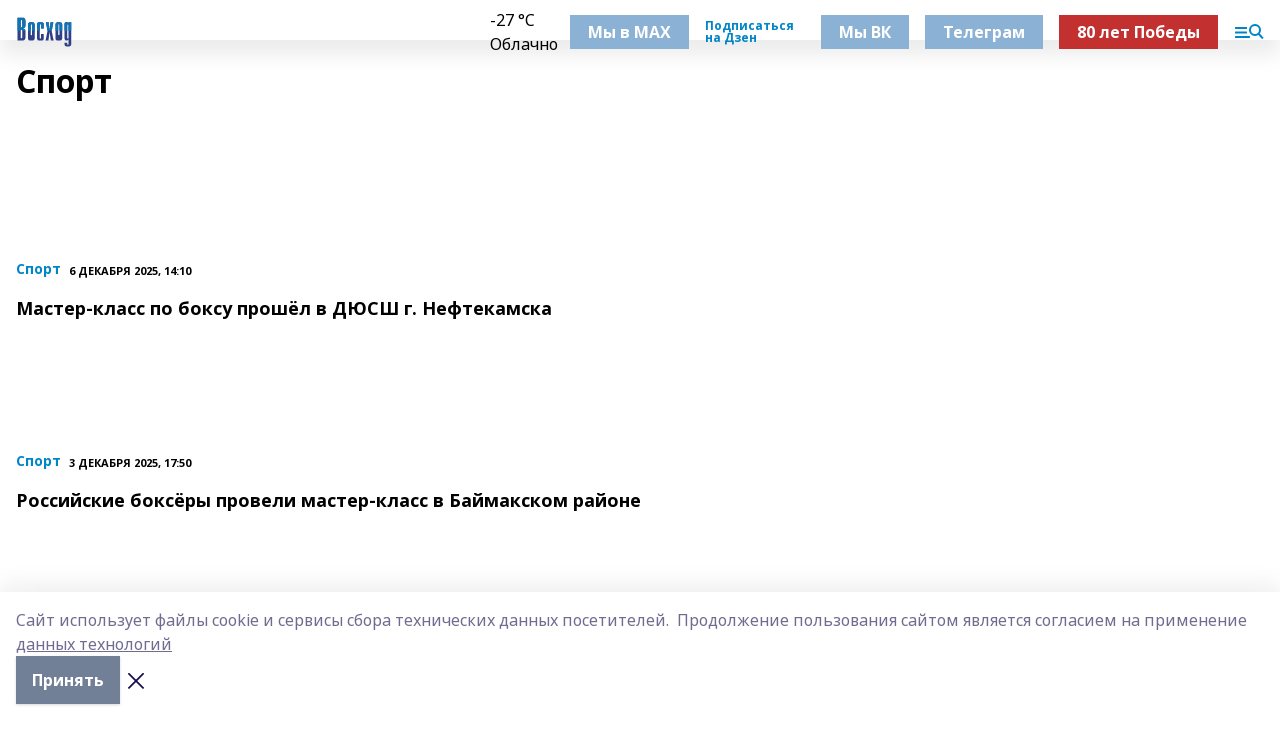

--- FILE ---
content_type: text/html; charset=utf-8
request_url: https://voshodnews.ru/articles/sport
body_size: 31072
content:
<!doctype html>
<html data-n-head-ssr lang="ru" data-n-head="%7B%22lang%22:%7B%22ssr%22:%22ru%22%7D%7D">
  <head >
    <title>Газета Восход новости города Ишимбая и Ишимбайского района, статьи, события, обзоры</title><meta data-n-head="ssr" data-hid="google" name="google" content="notranslate"><meta data-n-head="ssr" data-hid="charset" charset="utf-8"><meta data-n-head="ssr" data-hid="og:title" property="og:title" content="Газета Восход новости города Ишимбая и Ишимбайского района, статьи, события, обзоры"><meta data-n-head="ssr" data-hid="og:description" property="og:description" content="Газета &quot;Восход&quot; - официальное СМИ Ишимбайского района Республики Башкортостан, освещает события в Ишимбае и Ишимбайском районе"><meta data-n-head="ssr" data-hid="keywords" name="keywords" content="газета, Восход, Ишимбайский район, город Ишимбай, актуальные новости Ишимбайского района, новости Ишимбая, события Ишимбайского района и Ишимбая, происшествия Ишимбайского района и Ишимбая, анонсы событий Ишимбайского района и Ишимбая"><meta data-n-head="ssr" data-hid="description" name="description" content="Газета &quot;Восход&quot; - официальное СМИ Ишимбайского района Республики Башкортостан, освещает события в Ишимбае и Ишимбайском районе"><meta data-n-head="ssr" data-hid="og:image" property="og:image" content="https://api.bashinform.ru/attachments/4990cd39bb679a1d979a79f8437dd211c13718fc/store/adb471ddb38593532c2040b959c21ac4160d8d311d10f188877c3d7e3c55/%D0%BD%D0%B0%D1%88-%D0%BB%D0%BE%D0%B3%D0%BE.svg"><meta data-n-head="ssr" name="viewport" content="width=1300"><meta data-n-head="ssr" data-hid="og:url" property="og:url" content="https://voshodnews.ru/articles/sport"><meta data-n-head="ssr" data-hid="og:type" property="og:type" content="website"><meta data-n-head="ssr" name="yandex-verification" content="e08eca921d7a574a"><meta data-n-head="ssr" name="zen-verification" content="PnQSR3RWDG4hHndrLXr1i2rw42BFyeB8DE2qgUv0I2eF3M57V2yc1pCnibjIrNoW"><meta data-n-head="ssr" name="google-site-verification" content="dANmTknsmV8xdg_p3o0ej5IdQjh5C8cauq-9FK8Bvl0"><link data-n-head="ssr" rel="icon" href="https://api.bashinform.ru/attachments/3373cb61bcc9eb33321260d54db46b0b15345207/store/9c8dc70c8ed2aafe7752f32a71edbc2423477e37dca4995797586996b895/%D0%9B%D0%9E%D0%93%D0%9E-%D0%B2%D0%BE%D1%81%D1%85%D0%BE%D0%B4.svg"><link data-n-head="ssr" rel="canonical" href="https://voshodnews.ru/articles/sport"><link data-n-head="ssr" rel="preconnect" href="https://fonts.googleapis.com"><link data-n-head="ssr" rel="stylesheet" href="/fonts/noto-sans/index.css"><link data-n-head="ssr" rel="stylesheet" href="https://fonts.googleapis.com/css2?family=Noto+Serif:wght@400;700&amp;display=swap"><link data-n-head="ssr" rel="stylesheet" href="https://fonts.googleapis.com/css2?family=Inter:wght@400;600;700;900&amp;display=swap"><link data-n-head="ssr" rel="stylesheet" href="https://fonts.googleapis.com/css2?family=Montserrat:wght@400;700&amp;display=swap"><link data-n-head="ssr" rel="stylesheet" href="https://fonts.googleapis.com/css2?family=Pacifico&amp;display=swap"><style data-n-head="ssr">:root { --active-color: #0085c8; }</style><script data-n-head="ssr" src="https://yastatic.net/pcode/adfox/loader.js" crossorigin="anonymous"></script><script data-n-head="ssr" src="https://vk.com/js/api/openapi.js" async></script><script data-n-head="ssr" src="https://widget.sparrow.ru/js/embed.js" async></script><script data-n-head="ssr" src="https://yandex.ru/ads/system/header-bidding.js" async></script><script data-n-head="ssr" src="https://ads.digitalcaramel.com/js/bashinform.ru.js" type="text/javascript"></script><script data-n-head="ssr">window.yaContextCb = window.yaContextCb || []</script><script data-n-head="ssr" src="https://yandex.ru/ads/system/context.js" async></script><script data-n-head="ssr" type="application/ld+json">{"@context":"https://schema.org","@type":"BreadcrumbList","itemListElement":[{"@type":"ListItem","position":1,"name":"Главная","item":{"name":"Главная","@id":"https://voshodnews.ru"}},{"@type":"ListItem","position":2,"name":"Все статьи","item":{"name":"Все статьи","@id":"https://voshodnews.ru/articles"}},{"@type":"ListItem","position":3,"name":"Спорт","item":{"name":"Спорт","@id":"https://voshodnews.ru/articles/sport"}}]}</script><link rel="preload" href="/_nuxt/274f3bb.js" as="script"><link rel="preload" href="/_nuxt/622ad3e.js" as="script"><link rel="preload" href="/_nuxt/ee7430d.js" as="script"><link rel="preload" href="/_nuxt/bbaf3f9.js" as="script"><link rel="preload" href="/_nuxt/ce47384.js" as="script"><link rel="preload" href="/_nuxt/9da6d99.js" as="script"><link rel="preload" href="/_nuxt/9842943.js" as="script"><style data-vue-ssr-id="02097838:0 0211d3d2:0 7e56e4e3:0 78c231fa:0 2b202313:0 3ba5510c:0 7deb7420:0 7501b878:0 67a80222:0 01b9542b:0 640f1dd8:0 6ec1390e:0 689e6882:0 77d4baa4:0 37ea13fc:0 f11faff8:0 38861037:0 7eba589d:0 44e53ad8:0 d15e8f64:0">.fade-enter,.fade-leave-to{opacity:0}.fade-enter-active,.fade-leave-active{transition:opacity .2s ease}.fade-up-enter-active,.fade-up-leave-active{transition:all .35s}.fade-up-enter,.fade-up-leave-to{opacity:0;transform:translateY(-20px)}.rubric-date{display:flex;align-items:flex-end;margin-bottom:1rem}.cm-rubric{font-weight:700;font-size:14px;margin-right:.5rem;color:var(--active-color)}.cm-date{font-size:11px;text-transform:uppercase;font-weight:700}.cm-story{font-weight:700;font-size:14px;margin-left:.5rem;margin-right:.5rem;color:var(--active-color)}.serif-text{font-family:Noto Serif,serif;line-height:1.65;font-size:17px}.bg-img{background-size:cover;background-position:50%;height:0;position:relative;background-color:#e2e2e2;padding-bottom:56%;>img{position:absolute;left:0;top:0;width:100%;height:100%;-o-object-fit:cover;object-fit:cover;-o-object-position:center;object-position:center}}.btn{--text-opacity:1;color:#fff;color:rgba(255,255,255,var(--text-opacity));text-align:center;padding-top:1.5rem;padding-bottom:1.5rem;font-weight:700;cursor:pointer;margin-top:2rem;border-radius:8px;font-size:20px;background:var(--active-color)}.checkbox{border-radius:.5rem;border-width:1px;margin-right:1.25rem;cursor:pointer;border-color:#e9e9eb;width:32px;height:32px}.checkbox.__active{background:var(--active-color) 50% no-repeat url([data-uri]);border-color:var(--active-color)}.h1{margin-top:1rem;margin-bottom:1.5rem;font-weight:700;line-height:1.07;font-size:32px}.all-matters{text-align:center;cursor:pointer;padding-top:1.5rem;padding-bottom:1.5rem;font-weight:700;margin-bottom:2rem;border-radius:8px;background:#f5f5f5;font-size:20px}.all-matters.__small{padding-top:.75rem;padding-bottom:.75rem;margin-top:1.5rem;font-size:14px;border-radius:4px}[data-desktop]{.rubric-date{margin-bottom:1.25rem}.h1{font-size:46px;margin-top:1.5rem;margin-bottom:1.5rem}section.cols{display:grid;margin-left:58px;grid-gap:16px;grid-template-columns:816px 42px 300px}section.list-cols{display:grid;grid-gap:40px;grid-template-columns:1fr 300px}.matter-grid{display:flex;flex-wrap:wrap;margin-right:-16px}.top-sticky{position:-webkit-sticky;position:sticky;top:48px}.top-sticky.local{top:56px}.top-sticky.ig{top:86px}.top-sticky-matter{position:-webkit-sticky;position:sticky;z-index:1;top:102px}.top-sticky-matter.local{top:110px}.top-sticky-matter.ig{top:140px}}.search-form{display:flex;border-bottom-width:1px;--border-opacity:1;border-color:#fff;border-color:rgba(255,255,255,var(--border-opacity));padding-bottom:.75rem;justify-content:space-between;align-items:center;--text-opacity:1;color:#fff;color:rgba(255,255,255,var(--text-opacity));.reset{cursor:pointer;opacity:.5;display:block}input{background-color:transparent;border-style:none;--text-opacity:1;color:#fff;color:rgba(255,255,255,var(--text-opacity));outline:2px solid transparent;outline-offset:2px;width:66.666667%;font-size:20px}input::-moz-placeholder{color:hsla(0,0%,100%,.18824)}input:-ms-input-placeholder{color:hsla(0,0%,100%,.18824)}input::placeholder{color:hsla(0,0%,100%,.18824)}}[data-desktop] .search-form{width:820px;button{border-radius:.25rem;font-weight:700;padding:.5rem 1.5rem;cursor:pointer;--text-opacity:1;color:#fff;color:rgba(255,255,255,var(--text-opacity));font-size:22px;background:var(--active-color)}input{font-size:28px}.reset{margin-right:2rem;margin-left:auto}}html.locked{overflow:hidden}html{body{letter-spacing:-.03em;font-family:Noto Sans,sans-serif;line-height:1.19;font-size:14px}ol,ul{margin-left:2rem;margin-bottom:1rem;li{margin-bottom:.5rem}}ol{list-style-type:decimal}ul{list-style-type:disc}a{cursor:pointer;color:inherit}iframe,img,object,video{max-width:100%}}.container{padding-left:16px;padding-right:16px}[data-desktop]{min-width:1250px;.container{margin-left:auto;margin-right:auto;padding-left:0;padding-right:0;width:1250px}}
/*! normalize.css v8.0.1 | MIT License | github.com/necolas/normalize.css */html{line-height:1.15;-webkit-text-size-adjust:100%}body{margin:0}main{display:block}h1{font-size:2em;margin:.67em 0}hr{box-sizing:content-box;height:0;overflow:visible}pre{font-family:monospace,monospace;font-size:1em}a{background-color:transparent}abbr[title]{border-bottom:none;text-decoration:underline;-webkit-text-decoration:underline dotted;text-decoration:underline dotted}b,strong{font-weight:bolder}code,kbd,samp{font-family:monospace,monospace;font-size:1em}small{font-size:80%}sub,sup{font-size:75%;line-height:0;position:relative;vertical-align:baseline}sub{bottom:-.25em}sup{top:-.5em}img{border-style:none}button,input,optgroup,select,textarea{font-family:inherit;font-size:100%;line-height:1.15;margin:0}button,input{overflow:visible}button,select{text-transform:none}[type=button],[type=reset],[type=submit],button{-webkit-appearance:button}[type=button]::-moz-focus-inner,[type=reset]::-moz-focus-inner,[type=submit]::-moz-focus-inner,button::-moz-focus-inner{border-style:none;padding:0}[type=button]:-moz-focusring,[type=reset]:-moz-focusring,[type=submit]:-moz-focusring,button:-moz-focusring{outline:1px dotted ButtonText}fieldset{padding:.35em .75em .625em}legend{box-sizing:border-box;color:inherit;display:table;max-width:100%;padding:0;white-space:normal}progress{vertical-align:baseline}textarea{overflow:auto}[type=checkbox],[type=radio]{box-sizing:border-box;padding:0}[type=number]::-webkit-inner-spin-button,[type=number]::-webkit-outer-spin-button{height:auto}[type=search]{-webkit-appearance:textfield;outline-offset:-2px}[type=search]::-webkit-search-decoration{-webkit-appearance:none}::-webkit-file-upload-button{-webkit-appearance:button;font:inherit}details{display:block}summary{display:list-item}[hidden],template{display:none}blockquote,dd,dl,figure,h1,h2,h3,h4,h5,h6,hr,p,pre{margin:0}button{background-color:transparent;background-image:none}button:focus{outline:1px dotted;outline:5px auto -webkit-focus-ring-color}fieldset,ol,ul{margin:0;padding:0}ol,ul{list-style:none}html{font-family:Noto Sans,sans-serif;line-height:1.5}*,:after,:before{box-sizing:border-box;border:0 solid #e2e8f0}hr{border-top-width:1px}img{border-style:solid}textarea{resize:vertical}input::-moz-placeholder,textarea::-moz-placeholder{color:#a0aec0}input:-ms-input-placeholder,textarea:-ms-input-placeholder{color:#a0aec0}input::placeholder,textarea::placeholder{color:#a0aec0}[role=button],button{cursor:pointer}table{border-collapse:collapse}h1,h2,h3,h4,h5,h6{font-size:inherit;font-weight:inherit}a{color:inherit;text-decoration:inherit}button,input,optgroup,select,textarea{padding:0;line-height:inherit;color:inherit}code,kbd,pre,samp{font-family:Menlo,Monaco,Consolas,"Liberation Mono","Courier New",monospace}audio,canvas,embed,iframe,img,object,svg,video{display:block;vertical-align:middle}img,video{max-width:100%;height:auto}.appearance-none{-webkit-appearance:none;-moz-appearance:none;appearance:none}.bg-transparent{background-color:transparent}.bg-black{--bg-opacity:1;background-color:#000;background-color:rgba(0,0,0,var(--bg-opacity))}.bg-white{--bg-opacity:1;background-color:#fff;background-color:rgba(255,255,255,var(--bg-opacity))}.bg-gray-200{--bg-opacity:1;background-color:#edf2f7;background-color:rgba(237,242,247,var(--bg-opacity))}.bg-center{background-position:50%}.bg-top{background-position:top}.bg-no-repeat{background-repeat:no-repeat}.bg-cover{background-size:cover}.bg-contain{background-size:contain}.border-collapse{border-collapse:collapse}.border-black{--border-opacity:1;border-color:#000;border-color:rgba(0,0,0,var(--border-opacity))}.border-blue-400{--border-opacity:1;border-color:#63b3ed;border-color:rgba(99,179,237,var(--border-opacity))}.rounded{border-radius:.25rem}.rounded-lg{border-radius:.5rem}.rounded-full{border-radius:9999px}.border-none{border-style:none}.border-2{border-width:2px}.border-4{border-width:4px}.border{border-width:1px}.border-t-0{border-top-width:0}.border-t{border-top-width:1px}.border-b{border-bottom-width:1px}.cursor-pointer{cursor:pointer}.block{display:block}.inline-block{display:inline-block}.flex{display:flex}.table{display:table}.grid{display:grid}.hidden{display:none}.flex-col{flex-direction:column}.flex-wrap{flex-wrap:wrap}.flex-no-wrap{flex-wrap:nowrap}.items-center{align-items:center}.justify-center{justify-content:center}.justify-between{justify-content:space-between}.flex-grow-0{flex-grow:0}.flex-shrink-0{flex-shrink:0}.order-first{order:-9999}.order-last{order:9999}.font-sans{font-family:Noto Sans,sans-serif}.font-serif{font-family:Noto Serif,serif}.font-medium{font-weight:500}.font-semibold{font-weight:600}.font-bold{font-weight:700}.h-3{height:.75rem}.h-6{height:1.5rem}.h-12{height:3rem}.h-auto{height:auto}.h-full{height:100%}.text-xs{font-size:11px}.text-sm{font-size:12px}.text-base{font-size:14px}.text-lg{font-size:16px}.text-xl{font-size:18px}.text-2xl{font-size:21px}.text-3xl{font-size:30px}.text-4xl{font-size:46px}.leading-6{line-height:1.5rem}.leading-none{line-height:1}.leading-tight{line-height:1.07}.leading-snug{line-height:1.125}.m-0{margin:0}.my-0{margin-top:0;margin-bottom:0}.mx-0{margin-left:0;margin-right:0}.mx-1{margin-left:.25rem;margin-right:.25rem}.mx-2{margin-left:.5rem;margin-right:.5rem}.my-4{margin-top:1rem;margin-bottom:1rem}.mx-4{margin-left:1rem;margin-right:1rem}.my-5{margin-top:1.25rem;margin-bottom:1.25rem}.mx-5{margin-left:1.25rem;margin-right:1.25rem}.my-6{margin-top:1.5rem;margin-bottom:1.5rem}.my-8{margin-top:2rem;margin-bottom:2rem}.mx-auto{margin-left:auto;margin-right:auto}.-mx-3{margin-left:-.75rem;margin-right:-.75rem}.-my-4{margin-top:-1rem;margin-bottom:-1rem}.mt-0{margin-top:0}.mr-0{margin-right:0}.mb-0{margin-bottom:0}.ml-0{margin-left:0}.mt-1{margin-top:.25rem}.mr-1{margin-right:.25rem}.mb-1{margin-bottom:.25rem}.ml-1{margin-left:.25rem}.mt-2{margin-top:.5rem}.mr-2{margin-right:.5rem}.mb-2{margin-bottom:.5rem}.ml-2{margin-left:.5rem}.mt-3{margin-top:.75rem}.mr-3{margin-right:.75rem}.mb-3{margin-bottom:.75rem}.mt-4{margin-top:1rem}.mr-4{margin-right:1rem}.mb-4{margin-bottom:1rem}.ml-4{margin-left:1rem}.mt-5{margin-top:1.25rem}.mr-5{margin-right:1.25rem}.mb-5{margin-bottom:1.25rem}.mt-6{margin-top:1.5rem}.mr-6{margin-right:1.5rem}.mb-6{margin-bottom:1.5rem}.mt-8{margin-top:2rem}.mr-8{margin-right:2rem}.mb-8{margin-bottom:2rem}.ml-8{margin-left:2rem}.mt-10{margin-top:2.5rem}.ml-10{margin-left:2.5rem}.mt-12{margin-top:3rem}.mb-12{margin-bottom:3rem}.mt-16{margin-top:4rem}.mb-16{margin-bottom:4rem}.mr-20{margin-right:5rem}.mr-auto{margin-right:auto}.ml-auto{margin-left:auto}.mt-px{margin-top:1px}.-mt-2{margin-top:-.5rem}.max-w-none{max-width:none}.max-w-full{max-width:100%}.object-contain{-o-object-fit:contain;object-fit:contain}.object-cover{-o-object-fit:cover;object-fit:cover}.object-center{-o-object-position:center;object-position:center}.opacity-0{opacity:0}.opacity-50{opacity:.5}.outline-none{outline:2px solid transparent;outline-offset:2px}.overflow-auto{overflow:auto}.overflow-hidden{overflow:hidden}.overflow-visible{overflow:visible}.p-0{padding:0}.p-2{padding:.5rem}.p-3{padding:.75rem}.p-4{padding:1rem}.p-8{padding:2rem}.px-0{padding-left:0;padding-right:0}.py-1{padding-top:.25rem;padding-bottom:.25rem}.px-1{padding-left:.25rem;padding-right:.25rem}.py-2{padding-top:.5rem;padding-bottom:.5rem}.px-2{padding-left:.5rem;padding-right:.5rem}.py-3{padding-top:.75rem;padding-bottom:.75rem}.px-3{padding-left:.75rem;padding-right:.75rem}.py-4{padding-top:1rem;padding-bottom:1rem}.px-4{padding-left:1rem;padding-right:1rem}.px-5{padding-left:1.25rem;padding-right:1.25rem}.px-6{padding-left:1.5rem;padding-right:1.5rem}.py-8{padding-top:2rem;padding-bottom:2rem}.py-10{padding-top:2.5rem;padding-bottom:2.5rem}.pt-0{padding-top:0}.pr-0{padding-right:0}.pb-0{padding-bottom:0}.pt-1{padding-top:.25rem}.pt-2{padding-top:.5rem}.pb-2{padding-bottom:.5rem}.pl-2{padding-left:.5rem}.pt-3{padding-top:.75rem}.pb-3{padding-bottom:.75rem}.pt-4{padding-top:1rem}.pr-4{padding-right:1rem}.pb-4{padding-bottom:1rem}.pl-4{padding-left:1rem}.pt-5{padding-top:1.25rem}.pr-5{padding-right:1.25rem}.pb-5{padding-bottom:1.25rem}.pl-5{padding-left:1.25rem}.pt-6{padding-top:1.5rem}.pb-6{padding-bottom:1.5rem}.pl-6{padding-left:1.5rem}.pt-8{padding-top:2rem}.pb-8{padding-bottom:2rem}.pr-10{padding-right:2.5rem}.pb-12{padding-bottom:3rem}.pl-12{padding-left:3rem}.pb-16{padding-bottom:4rem}.pointer-events-none{pointer-events:none}.fixed{position:fixed}.absolute{position:absolute}.relative{position:relative}.sticky{position:-webkit-sticky;position:sticky}.top-0{top:0}.right-0{right:0}.bottom-0{bottom:0}.left-0{left:0}.left-auto{left:auto}.shadow{box-shadow:0 1px 3px 0 rgba(0,0,0,.1),0 1px 2px 0 rgba(0,0,0,.06)}.shadow-none{box-shadow:none}.text-center{text-align:center}.text-right{text-align:right}.text-transparent{color:transparent}.text-black{--text-opacity:1;color:#000;color:rgba(0,0,0,var(--text-opacity))}.text-white{--text-opacity:1;color:#fff;color:rgba(255,255,255,var(--text-opacity))}.text-gray-600{--text-opacity:1;color:#718096;color:rgba(113,128,150,var(--text-opacity))}.text-gray-700{--text-opacity:1;color:#4a5568;color:rgba(74,85,104,var(--text-opacity))}.uppercase{text-transform:uppercase}.underline{text-decoration:underline}.tracking-tight{letter-spacing:-.05em}.select-none{-webkit-user-select:none;-moz-user-select:none;-ms-user-select:none;user-select:none}.select-all{-webkit-user-select:all;-moz-user-select:all;-ms-user-select:all;user-select:all}.visible{visibility:visible}.invisible{visibility:hidden}.whitespace-no-wrap{white-space:nowrap}.w-3{width:.75rem}.w-auto{width:auto}.w-1\/3{width:33.333333%}.w-full{width:100%}.z-20{z-index:20}.z-50{z-index:50}.gap-1{grid-gap:.25rem;gap:.25rem}.gap-2{grid-gap:.5rem;gap:.5rem}.gap-3{grid-gap:.75rem;gap:.75rem}.gap-4{grid-gap:1rem;gap:1rem}.gap-5{grid-gap:1.25rem;gap:1.25rem}.gap-6{grid-gap:1.5rem;gap:1.5rem}.gap-8{grid-gap:2rem;gap:2rem}.gap-10{grid-gap:2.5rem;gap:2.5rem}.grid-cols-1{grid-template-columns:repeat(1,minmax(0,1fr))}.grid-cols-2{grid-template-columns:repeat(2,minmax(0,1fr))}.grid-cols-3{grid-template-columns:repeat(3,minmax(0,1fr))}.grid-cols-4{grid-template-columns:repeat(4,minmax(0,1fr))}.grid-cols-5{grid-template-columns:repeat(5,minmax(0,1fr))}.transform{--transform-translate-x:0;--transform-translate-y:0;--transform-rotate:0;--transform-skew-x:0;--transform-skew-y:0;--transform-scale-x:1;--transform-scale-y:1;transform:translateX(var(--transform-translate-x)) translateY(var(--transform-translate-y)) rotate(var(--transform-rotate)) skewX(var(--transform-skew-x)) skewY(var(--transform-skew-y)) scaleX(var(--transform-scale-x)) scaleY(var(--transform-scale-y))}.transition-all{transition-property:all}.transition{transition-property:background-color,border-color,color,fill,stroke,opacity,box-shadow,transform}@-webkit-keyframes spin{to{transform:rotate(1turn)}}@keyframes spin{to{transform:rotate(1turn)}}@-webkit-keyframes ping{75%,to{transform:scale(2);opacity:0}}@keyframes ping{75%,to{transform:scale(2);opacity:0}}@-webkit-keyframes pulse{50%{opacity:.5}}@keyframes pulse{50%{opacity:.5}}@-webkit-keyframes bounce{0%,to{transform:translateY(-25%);-webkit-animation-timing-function:cubic-bezier(.8,0,1,1);animation-timing-function:cubic-bezier(.8,0,1,1)}50%{transform:none;-webkit-animation-timing-function:cubic-bezier(0,0,.2,1);animation-timing-function:cubic-bezier(0,0,.2,1)}}@keyframes bounce{0%,to{transform:translateY(-25%);-webkit-animation-timing-function:cubic-bezier(.8,0,1,1);animation-timing-function:cubic-bezier(.8,0,1,1)}50%{transform:none;-webkit-animation-timing-function:cubic-bezier(0,0,.2,1);animation-timing-function:cubic-bezier(0,0,.2,1)}}
.nuxt-progress{position:fixed;top:0;left:0;right:0;height:2px;width:0;opacity:1;transition:width .1s,opacity .4s;background-color:var(--active-color);z-index:999999}.nuxt-progress.nuxt-progress-notransition{transition:none}.nuxt-progress-failed{background-color:red}
.page_1iNBq{position:relative;min-height:65vh}[data-desktop]{.topBanner_Im5IM{margin-left:auto;margin-right:auto;width:1256px}}
.bnr_2VvRX{margin-left:auto;margin-right:auto;width:300px}.bnr_2VvRX:not(:empty){margin-bottom:1rem}.bnrContainer_1ho9N.mb-0 .bnr_2VvRX{margin-bottom:0}[data-desktop]{.bnr_2VvRX{width:auto;margin-left:0;margin-right:0}}
.topline-container[data-v-7682f57c]{position:-webkit-sticky;position:sticky;top:0;z-index:10}.bottom-menu[data-v-7682f57c]{--bg-opacity:1;background-color:#fff;background-color:rgba(255,255,255,var(--bg-opacity));height:45px;box-shadow:0 15px 20px rgba(0,0,0,.08)}.bottom-menu.__dark[data-v-7682f57c]{--bg-opacity:1;background-color:#000;background-color:rgba(0,0,0,var(--bg-opacity));.bottom-menu-link{--text-opacity:1;color:#fff;color:rgba(255,255,255,var(--text-opacity))}.bottom-menu-link:hover{color:var(--active-color)}}.bottom-menu-links[data-v-7682f57c]{display:flex;overflow:auto;grid-gap:1rem;gap:1rem;padding-top:1rem;padding-bottom:1rem;scrollbar-width:none}.bottom-menu-links[data-v-7682f57c]::-webkit-scrollbar{display:none}.bottom-menu-link[data-v-7682f57c]{white-space:nowrap;font-weight:700}.bottom-menu-link[data-v-7682f57c]:hover{color:var(--active-color)}
.topline_KUXuM{--bg-opacity:1;background-color:#fff;background-color:rgba(255,255,255,var(--bg-opacity));padding-top:.5rem;padding-bottom:.5rem;position:relative;box-shadow:0 15px 20px rgba(0,0,0,.08);height:40px;z-index:1}.topline_KUXuM.__dark_3HDH5{--bg-opacity:1;background-color:#000;background-color:rgba(0,0,0,var(--bg-opacity))}[data-desktop]{.topline_KUXuM{height:50px}}
.container_3LUUG{display:flex;align-items:center;justify-content:space-between}.container_3LUUG.__dark_AMgBk{.logo_1geVj{--text-opacity:1;color:#fff;color:rgba(255,255,255,var(--text-opacity))}.menu-trigger_2_P72{--bg-opacity:1;background-color:#fff;background-color:rgba(255,255,255,var(--bg-opacity))}.lang_107ai,.topline-item_1BCyx{--text-opacity:1;color:#fff;color:rgba(255,255,255,var(--text-opacity))}.lang_107ai{background-image:url([data-uri])}}.lang_107ai{margin-left:auto;margin-right:1.25rem;padding-right:1rem;padding-left:.5rem;cursor:pointer;display:flex;align-items:center;font-weight:700;-webkit-appearance:none;-moz-appearance:none;appearance:none;outline:2px solid transparent;outline-offset:2px;text-transform:uppercase;background:no-repeat url([data-uri]) calc(100% - 3px) 50%}.logo-img_9ttWw{max-height:30px}.logo-text_Gwlnp{white-space:nowrap;font-family:Pacifico,serif;font-size:24px;line-height:.9;color:var(--active-color)}.menu-trigger_2_P72{cursor:pointer;width:30px;height:24px;background:var(--active-color);-webkit-mask:no-repeat url(/_nuxt/img/menu.cffb7c4.svg) center;mask:no-repeat url(/_nuxt/img/menu.cffb7c4.svg) center}.menu-trigger_2_P72.__cross_3NUSb{-webkit-mask-image:url([data-uri]);mask-image:url([data-uri])}.topline-item_1BCyx{font-weight:700;line-height:1;margin-right:16px}.topline-item_1BCyx,.topline-item_1BCyx.blue_1SDgs,.topline-item_1BCyx.red_1EmKm{--text-opacity:1;color:#fff;color:rgba(255,255,255,var(--text-opacity))}.topline-item_1BCyx.blue_1SDgs,.topline-item_1BCyx.red_1EmKm{padding:9px 18px;background:#8bb1d4}.topline-item_1BCyx.red_1EmKm{background:#c23030}.topline-item_1BCyx.default_3xuLv{font-size:12px;color:var(--active-color);max-width:100px}[data-desktop]{.logo-img_9ttWw{max-height:40px}.logo-text_Gwlnp{position:relative;top:-3px;font-size:36px}.slogan-desktop_2LraR{font-size:11px;margin-left:2.5rem;font-weight:700;text-transform:uppercase;color:#5e6a70}.lang_107ai{margin-left:0}}
.weather[data-v-f75b9a02]{display:flex;align-items:center;.icon{border-radius:9999px;margin-right:.5rem;background:var(--active-color) no-repeat 50%/11px;width:18px;height:18px}.clear{background-image:url(/_nuxt/img/clear.504a39c.svg)}.clouds{background-image:url(/_nuxt/img/clouds.35bb1b1.svg)}.few_clouds{background-image:url(/_nuxt/img/few_clouds.849e8ce.svg)}.rain{background-image:url(/_nuxt/img/rain.fa221cc.svg)}.snow{background-image:url(/_nuxt/img/snow.3971728.svg)}.thunderstorm_w_rain{background-image:url(/_nuxt/img/thunderstorm_w_rain.f4f5bf2.svg)}.thunderstorm{background-image:url(/_nuxt/img/thunderstorm.bbf00c1.svg)}.text{font-size:12px;font-weight:700;line-height:1;color:rgba(0,0,0,.9)}}.__dark.weather .text[data-v-f75b9a02]{--text-opacity:1;color:#fff;color:rgba(255,255,255,var(--text-opacity))}
.promo_ZrQsB{text-align:center;display:block;--text-opacity:1;color:#fff;color:rgba(255,255,255,var(--text-opacity));font-weight:500;font-size:16px;line-height:1;position:relative;z-index:1;background:#d65a47;padding:6px 20px}[data-desktop]{.promo_ZrQsB{margin-left:auto;margin-right:auto;font-size:18px;padding:12px 40px}}
.top_3Ter9{margin-top:1.5rem;margin-bottom:2rem}.authors_3FurR{margin-top:1rem}[data-desktop]{.top_3Ter9{display:flex;justify-content:space-between;align-items:baseline;.h1_2qwH2{margin:0}}.authors_3FurR{margin-top:0}}
[data-desktop]{.item_3TsvC{margin-bottom:16px;margin-right:16px;width:calc(25% - 16px)}}
.item[data-v-14fd56fc]{display:grid;grid-template-columns:repeat(1,minmax(0,1fr));grid-gap:.5rem;gap:.5rem;grid-template-rows:120px 1fr;.rubric-date{margin-bottom:4px}}.item.__see-also[data-v-14fd56fc]{grid-template-rows:170px 1fr}.item:hover .title[data-v-14fd56fc]{color:var(--active-color)}.title[data-v-14fd56fc]{font-size:18px;font-weight:700}.text[data-v-14fd56fc]{display:flex;flex-direction:column;justify-content:space-between}.author[data-v-14fd56fc]{margin-top:.5rem;padding-top:.5rem;display:grid;grid-gap:.5rem;gap:.5rem;grid-template-columns:42px 1fr;border-top:1px solid #e2e2e2;justify-self:flex-end}.author-text[data-v-14fd56fc]{font-size:12px;max-width:170px}.author-avatar[data-v-14fd56fc]{--bg-opacity:1;background-color:#edf2f7;background-color:rgba(237,242,247,var(--bg-opacity));border-radius:9999px;background-size:cover;width:42px;height:42px}
.blurImgContainer_3_532{position:relative;overflow:hidden;--bg-opacity:1;background-color:#edf2f7;background-color:rgba(237,242,247,var(--bg-opacity));background-position:50%;background-repeat:no-repeat;display:flex;align-items:center;justify-content:center;aspect-ratio:16/9;background-image:url(/img/loading.svg)}.blurImgBlur_2fI8T{background-position:50%;background-size:cover;filter:blur(10px)}.blurImgBlur_2fI8T,.blurImgImg_ZaMSE{position:absolute;left:0;top:0;width:100%;height:100%}.blurImgImg_ZaMSE{-o-object-fit:contain;object-fit:contain;-o-object-position:center;object-position:center}.play_hPlPQ{background-size:contain;background-position:50%;background-repeat:no-repeat;position:relative;z-index:1;width:18%;min-width:30px;max-width:80px;aspect-ratio:1/1;background-image:url([data-uri])}[data-desktop]{.play_hPlPQ{min-width:35px}}
.item[data-v-f5fa529c]{--text-opacity:1;color:#000;color:rgba(0,0,0,var(--text-opacity));display:flex;flex-direction:column;justify-content:space-between;min-height:250px;padding:8px 12px 30px 8px;background:var(--active-color) no-repeat url(/_nuxt/img/pattern-angle.d4c8b12.svg) 100% 100%/240px}.item.__large[data-v-f5fa529c]{background-size:auto;padding:10px 20px 30px 10px;.title{font-size:30px}}.item:hover .title[data-v-f5fa529c]{opacity:.6}.rubric-date[data-v-f5fa529c]{margin-bottom:.5rem}.cm-rubric[data-v-f5fa529c]{--text-opacity:1;color:#000;color:rgba(0,0,0,var(--text-opacity))}.cm-date[data-v-f5fa529c]{opacity:.5}.title[data-v-f5fa529c]{font-weight:700;font-size:21px;word-wrap:break-word;-webkit-hyphens:auto;-ms-hyphens:auto;hyphens:auto;white-space:pre-wrap}.author[data-v-f5fa529c]{display:grid;grid-gap:.5rem;gap:.5rem;padding-bottom:.75rem;--bg-opacity:1;background-color:#fff;background-color:rgba(255,255,255,var(--bg-opacity));padding-top:.75rem;grid-template-columns:42px 1fr;margin:50px -12px -30px -10px}.author-avatar[data-v-f5fa529c]{border-radius:9999px;background-size:cover;--bg-opacity:1;background-color:#edf2f7;background-color:rgba(237,242,247,var(--bg-opacity));width:42px;height:42px}
@-webkit-keyframes rotate-data-v-8cdd8c10{0%{transform:rotate(0)}to{transform:rotate(1turn)}}@keyframes rotate-data-v-8cdd8c10{0%{transform:rotate(0)}to{transform:rotate(1turn)}}.component[data-v-8cdd8c10]{height:3rem;margin-top:1.5rem;margin-bottom:1.5rem;display:flex;justify-content:center;align-items:center;span{height:100%;width:4rem;background:no-repeat url(/_nuxt/img/loading.dd38236.svg) 50%/contain;-webkit-animation:rotate-data-v-8cdd8c10 .8s infinite;animation:rotate-data-v-8cdd8c10 .8s infinite}}
.text_1INKV{line-height:1;opacity:.5;font-weight:700;font-size:21px;margin-bottom:1.5rem}[data-desktop]{.text_1INKV{font-size:32px;width:540px}}
.blockTitle_2XRiy{margin-bottom:.75rem;font-weight:700;font-size:28px}.itemsContainer_3JjHp{overflow:auto;margin-right:-1rem}.items_Kf7PA{width:770px;display:flex;overflow:auto}.teaserItem_ZVyTH{padding:.75rem;background:#f2f2f4;width:240px;margin-right:16px;.img_3lUmb{margin-bottom:.5rem}.title_3KNuK{line-height:1.07;font-size:18px;font-weight:700}}.teaserItem_ZVyTH:hover .title_3KNuK{color:var(--active-color)}[data-desktop]{.blockTitle_2XRiy{font-size:30px}.itemsContainer_3JjHp{margin-right:0;overflow:visible}.items_Kf7PA{display:grid;grid-template-columns:repeat(3,minmax(0,1fr));grid-gap:1.5rem;gap:1.5rem;width:auto;overflow:visible}.teaserItem_ZVyTH{width:auto;margin-right:0;background-color:transparent;padding:0;.img_3lUmb{background:#8894a2 url(/_nuxt/img/pattern-mix.5c9ce73.svg) 100% 100% no-repeat;padding-right:40px}.title_3KNuK{font-size:21px}}}
.footer_2pohu{padding:2rem .75rem;margin-top:2rem;position:relative;background:#282828;color:#eceff1}[data-desktop]{.footer_2pohu{padding:2.5rem 0}}
.footerContainer_YJ8Ze{display:grid;grid-template-columns:repeat(1,minmax(0,1fr));grid-gap:20px;font-family:Inter,sans-serif;font-size:13px;line-height:1.38;a{--text-opacity:1;color:#fff;color:rgba(255,255,255,var(--text-opacity));opacity:.75}a:hover{opacity:.5}}.contacts_3N-fT{display:grid;grid-template-columns:repeat(1,minmax(0,1fr));grid-gap:.75rem;gap:.75rem}[data-desktop]{.footerContainer_YJ8Ze{grid-gap:2.5rem;gap:2.5rem;grid-template-columns:1fr 1fr 1fr 220px;padding-bottom:20px!important}.footerContainer_YJ8Ze.__2_3FM1O{grid-template-columns:1fr 220px}.footerContainer_YJ8Ze.__3_2yCD-{grid-template-columns:1fr 1fr 220px}.footerContainer_YJ8Ze.__4_33040{grid-template-columns:1fr 1fr 1fr 220px}}</style>
  </head>
  <body class="desktop " data-desktop="1" data-n-head="%7B%22class%22:%7B%22ssr%22:%22desktop%20%22%7D,%22data-desktop%22:%7B%22ssr%22:%221%22%7D%7D">
    <div data-server-rendered="true" id="__nuxt"><!----><div id="__layout"><div><!----> <div class="bg-white"><div class="bnrContainer_1ho9N mb-0 topBanner_Im5IM"><div title="banner_1" class="adfox-bnr bnr_2VvRX"></div></div> <!----> <div class="mb-0 bnrContainer_1ho9N"><div title="fullscreen" class="html-bnr bnr_2VvRX"></div></div> <!----></div> <div class="topline-container" data-v-7682f57c><div data-v-7682f57c><div class="topline_KUXuM"><div class="container container_3LUUG"><a href="/" class="nuxt-link-active"><img src="https://api.bashinform.ru/attachments/4990cd39bb679a1d979a79f8437dd211c13718fc/store/adb471ddb38593532c2040b959c21ac4160d8d311d10f188877c3d7e3c55/%D0%BD%D0%B0%D1%88-%D0%BB%D0%BE%D0%B3%D0%BE.svg" class="logo-img_9ttWw"></a> <!----> <div class="weather ml-auto mr-3" data-v-f75b9a02><div class="icon clouds" data-v-f75b9a02></div> <div class="text" data-v-f75b9a02>-27 °С <br data-v-f75b9a02>Облачно</div></div> <a href="https://max.ru/ishimvoshod" target="_blank" class="topline-item_1BCyx blue_1SDgs">Мы в МАХ</a><a href="https://dzen.ru/voshodnews.ru?favid=254124336" target="_blank" class="topline-item_1BCyx container __dark logo menu-trigger lang topline-item logo-img logo-text __cross blue red default slogan-desktop __inject__">Подписаться на Дзен</a><a href="https://vk.com/ishimvoshod" target="_self" class="topline-item_1BCyx blue_1SDgs">Мы ВК</a><a href="https://t.me/voshod_ishimbai" target="_self" class="topline-item_1BCyx blue_1SDgs">Телеграм</a><a href="/rubric/pobeda-80" target="_blank" class="topline-item_1BCyx red_1EmKm">80 лет Победы</a> <!----> <div class="menu-trigger_2_P72"></div></div></div></div> <!----></div> <div><!----> <!----> <div class="container page_1iNBq"><section class="list-cols"><div class="top_3Ter9"><h1 class="h1 h1_2qwH2">Спорт</h1> <!----> <!----></div></section> <section class="list-cols"><div><div class="matter-grid"><a href="/articles/sport/2025-12-06/master-klass-po-boksu-proshyol-v-dyussh-g-neftekamska-4496230" class="item item_3TsvC" data-v-14fd56fc><div data-v-14fd56fc><div class="blurImgContainer_3_532" data-v-14fd56fc><div class="blurImgBlur_2fI8T"></div> <img class="blurImgImg_ZaMSE"> <!----></div></div> <div class="text" data-v-14fd56fc><div data-v-14fd56fc><div class="rubric-date" data-v-14fd56fc><div class="cm-rubric" data-v-14fd56fc>Спорт</div> <div class="cm-date" data-v-14fd56fc>6 Декабря 2025, 14:10</div></div> <div class="title" data-v-14fd56fc>Мастер-класс по боксу прошёл в ДЮСШ г. Нефтекамска</div></div> <!----></div></a> <!----><a href="/articles/sport/2025-12-03/rossiyskie-boksyory-proveli-master-klass-v-baymakskom-rayone-4496231" class="item item_3TsvC" data-v-14fd56fc><div data-v-14fd56fc><div class="blurImgContainer_3_532" data-v-14fd56fc><div class="blurImgBlur_2fI8T"></div> <img class="blurImgImg_ZaMSE"> <!----></div></div> <div class="text" data-v-14fd56fc><div data-v-14fd56fc><div class="rubric-date" data-v-14fd56fc><div class="cm-rubric" data-v-14fd56fc>Спорт</div> <div class="cm-date" data-v-14fd56fc>3 Декабря 2025, 17:50</div></div> <div class="title" data-v-14fd56fc>Российские боксёры провели мастер-класс в Баймакском районе</div></div> <!----></div></a> <!----><a href="/articles/sport/2025-12-02/rossiyskie-sportsmeny-proveli-master-klass-po-boksu-v-ufimskogo-rayone-4496234" class="item item_3TsvC" data-v-14fd56fc><div data-v-14fd56fc><div class="blurImgContainer_3_532" data-v-14fd56fc><div class="blurImgBlur_2fI8T"></div> <img class="blurImgImg_ZaMSE"> <!----></div></div> <div class="text" data-v-14fd56fc><div data-v-14fd56fc><div class="rubric-date" data-v-14fd56fc><div class="cm-rubric" data-v-14fd56fc>Спорт</div> <div class="cm-date" data-v-14fd56fc>2 Декабря 2025, 16:45</div></div> <div class="title" data-v-14fd56fc>Российские спортсмены провели мастер-класс по боксу в Уфимского районе</div></div> <!----></div></a> <!----><a href="/articles/sport/2025-11-20/kak-vyrastit-chempiona-po-zhizni-olimpiyskiy-chempion-aleksey-yagudin-podelilsya-s-4476153" class="item item_3TsvC" data-v-14fd56fc><div data-v-14fd56fc><div class="blurImgContainer_3_532" data-v-14fd56fc><div class="blurImgBlur_2fI8T"></div> <img class="blurImgImg_ZaMSE"> <!----></div></div> <div class="text" data-v-14fd56fc><div data-v-14fd56fc><div class="rubric-date" data-v-14fd56fc><div class="cm-rubric" data-v-14fd56fc>Спорт</div> <div class="cm-date" data-v-14fd56fc>20 Ноября 2025, 19:50</div></div> <div class="title" data-v-14fd56fc>Как вырастить чемпиона по жизни: олимпийский чемпион Алексей Ягудин поделился с </div></div> <!----></div></a> <!----><a href="/articles/sport/2025-11-05/v-ufe-zavershilis-hokkeynye-igry-druzhby-4476221" class="item item_3TsvC" data-v-14fd56fc><div data-v-14fd56fc><div class="blurImgContainer_3_532" data-v-14fd56fc><div class="blurImgBlur_2fI8T"></div> <img class="blurImgImg_ZaMSE"> <!----></div></div> <div class="text" data-v-14fd56fc><div data-v-14fd56fc><div class="rubric-date" data-v-14fd56fc><div class="cm-rubric" data-v-14fd56fc>Спорт</div> <div class="cm-date" data-v-14fd56fc>5 Ноября 2025, 17:50</div></div> <div class="title" data-v-14fd56fc>В Уфе завершились хоккейные «Игры Дружбы»</div></div> <!----></div></a> <!----><a href="/articles/sport/2025-10-15/sobolev-semen-sergeevich-4186656" class="item item_3TsvC" data-v-f5fa529c><div data-v-f5fa529c><div class="rubric-date" data-v-f5fa529c><div class="cm-rubric" data-v-f5fa529c>Спорт</div> <div class="cm-date" data-v-f5fa529c>15 Октября 2025, 08:00</div></div> <div class="title" data-v-f5fa529c>Соболев Семен Сергеевич</div></div> <!----></a> <!----><a href="/articles/sport/2025-10-01/v-bashkirii-obsudyat-perspektivy-razvitiya-sporta-4411285" class="item item_3TsvC" data-v-14fd56fc><div data-v-14fd56fc><div class="blurImgContainer_3_532" data-v-14fd56fc><div class="blurImgBlur_2fI8T"></div> <img class="blurImgImg_ZaMSE"> <!----></div></div> <div class="text" data-v-14fd56fc><div data-v-14fd56fc><div class="rubric-date" data-v-14fd56fc><div class="cm-rubric" data-v-14fd56fc>Спорт</div> <div class="cm-date" data-v-14fd56fc>1 Октября 2025, 18:55</div></div> <div class="title" data-v-14fd56fc>В Башкирии обсудят перспективы развития спорта</div></div> <!----></div></a> <!----><a href="/articles/sport/2025-09-15/karimov-ismagil-faritovich-4186663" class="item item_3TsvC" data-v-f5fa529c><div data-v-f5fa529c><div class="rubric-date" data-v-f5fa529c><div class="cm-rubric" data-v-f5fa529c>Спорт</div> <div class="cm-date" data-v-f5fa529c>15 Сентября 2025, 08:00</div></div> <div class="title" data-v-f5fa529c>Каримов Исмагил Фаритович</div></div> <!----></a> <!----><a href="/articles/sport/2025-08-15/koveshnikov-maksim-viktorovich-4186665" class="item item_3TsvC" data-v-14fd56fc><div data-v-14fd56fc><div class="blurImgContainer_3_532" data-v-14fd56fc><div class="blurImgBlur_2fI8T"></div> <img class="blurImgImg_ZaMSE"> <!----></div></div> <div class="text" data-v-14fd56fc><div data-v-14fd56fc><div class="rubric-date" data-v-14fd56fc><div class="cm-rubric" data-v-14fd56fc>Спорт</div> <div class="cm-date" data-v-14fd56fc>15 Августа 2025, 08:00</div></div> <div class="title" data-v-14fd56fc>Борец из Ишимбая добивается успехов упорными тренировками</div></div> <!----></div></a> <!----><a href="/articles/sport/2025-08-09/uvazhaemye-ishimbaytsy-4343602" class="item item_3TsvC" data-v-14fd56fc><div data-v-14fd56fc><div class="blurImgContainer_3_532" data-v-14fd56fc><div class="blurImgBlur_2fI8T"></div> <img class="blurImgImg_ZaMSE"> <!----></div></div> <div class="text" data-v-14fd56fc><div data-v-14fd56fc><div class="rubric-date" data-v-14fd56fc><div class="cm-rubric" data-v-14fd56fc>Спорт</div> <div class="cm-date" data-v-14fd56fc>9 Августа 2025, 09:00</div></div> <div class="title" data-v-14fd56fc>Уважаемые ишимбайцы!</div></div> <!----></div></a> <!----><a href="/articles/sport/2025-08-04/v-blagoveschenske-startoval-vserossiyskiy-turnir-po-basketbolu-oranzhevyy-myach-4338292" class="item item_3TsvC" data-v-14fd56fc><div data-v-14fd56fc><div class="blurImgContainer_3_532" data-v-14fd56fc><div class="blurImgBlur_2fI8T"></div> <img class="blurImgImg_ZaMSE"> <!----></div></div> <div class="text" data-v-14fd56fc><div data-v-14fd56fc><div class="rubric-date" data-v-14fd56fc><div class="cm-rubric" data-v-14fd56fc>Спорт</div> <div class="cm-date" data-v-14fd56fc>4 Августа 2025, 16:50</div></div> <div class="title" data-v-14fd56fc>В Благовещенске стартовал Всероссийский турнир по баскетболу «Оранжевый мяч»</div></div> <!----></div></a> <!----><a href="/articles/sport/2025-07-15/mannanova-diana-damirovna-4186666" class="item item_3TsvC" data-v-14fd56fc><div data-v-14fd56fc><div class="blurImgContainer_3_532" data-v-14fd56fc><div class="blurImgBlur_2fI8T"></div> <img class="blurImgImg_ZaMSE"> <!----></div></div> <div class="text" data-v-14fd56fc><div data-v-14fd56fc><div class="rubric-date" data-v-14fd56fc><div class="cm-rubric" data-v-14fd56fc>Спорт</div> <div class="cm-date" data-v-14fd56fc>15 Июля 2025, 08:00</div></div> <div class="title" data-v-14fd56fc>Победы юной ишимбайской гимнастки окупают все старания</div></div> <!----></div></a> <!----><a href="/articles/sport/2025-06-15/kazakulov-ignat-rustyamovich-4186668" class="item item_3TsvC" data-v-14fd56fc><div data-v-14fd56fc><div class="blurImgContainer_3_532" data-v-14fd56fc><div class="blurImgBlur_2fI8T"></div> <img class="blurImgImg_ZaMSE"> <!----></div></div> <div class="text" data-v-14fd56fc><div data-v-14fd56fc><div class="rubric-date" data-v-14fd56fc><div class="cm-rubric" data-v-14fd56fc>Спорт</div> <div class="cm-date" data-v-14fd56fc>15 Июня 2025, 08:00</div></div> <div class="title" data-v-14fd56fc>Молодой ишимбаец планирует стать знаменитым футболистом</div></div> <!----></div></a> <!----><a href="/articles/sport/2025-05-15/parahina-agata-olegovna-4186671" class="item item_3TsvC" data-v-f5fa529c><div data-v-f5fa529c><div class="rubric-date" data-v-f5fa529c><div class="cm-rubric" data-v-f5fa529c>Спорт</div> <div class="cm-date" data-v-f5fa529c>15 Мая 2025, 08:00</div></div> <div class="title" data-v-f5fa529c>Парахина Агата Олеговна</div></div> <!----></a> <!----><a href="/articles/sport/2025-05-05/kashurin-roman-sergeevich-4186686" class="item item_3TsvC" data-v-14fd56fc><div data-v-14fd56fc><div class="blurImgContainer_3_532" data-v-14fd56fc><div class="blurImgBlur_2fI8T"></div> <img class="blurImgImg_ZaMSE"> <!----></div></div> <div class="text" data-v-14fd56fc><div data-v-14fd56fc><div class="rubric-date" data-v-14fd56fc><div class="cm-rubric" data-v-14fd56fc>Спорт</div> <div class="cm-date" data-v-14fd56fc>5 Мая 2025, 15:00</div></div> <div class="title" data-v-14fd56fc>Кто продвигает ишимбайский триатлон к успеху</div></div> <!----></div></a> <!----><a href="/articles/sport/2025-05-02/matveeva-agata-sergeevna-4186659" class="item item_3TsvC" data-v-14fd56fc><div data-v-14fd56fc><div class="blurImgContainer_3_532" data-v-14fd56fc><div class="blurImgBlur_2fI8T"></div> <img class="blurImgImg_ZaMSE"> <!----></div></div> <div class="text" data-v-14fd56fc><div data-v-14fd56fc><div class="rubric-date" data-v-14fd56fc><div class="cm-rubric" data-v-14fd56fc>Спорт</div> <div class="cm-date" data-v-14fd56fc>2 Мая 2025, 15:00</div></div> <div class="title" data-v-14fd56fc>Биатлонистка из Ишимбая мечтает о больших победах</div></div> <!----></div></a> <!----><a href="/articles/sport/2025-04-15/parahina-zlata-olegovna-4186673" class="item item_3TsvC" data-v-f5fa529c><div data-v-f5fa529c><div class="rubric-date" data-v-f5fa529c><div class="cm-rubric" data-v-f5fa529c>Спорт</div> <div class="cm-date" data-v-f5fa529c>15 Апреля 2025, 08:00</div></div> <div class="title" data-v-f5fa529c>Парахина Злата Олеговна</div></div> <!----></a> <!----><a href="/articles/sport/2025-03-28/itogi-viktoriny-alga-v-voprosah-i-otvetah-4238219" class="item item_3TsvC" data-v-14fd56fc><div data-v-14fd56fc><div class="blurImgContainer_3_532" data-v-14fd56fc><div class="blurImgBlur_2fI8T"></div> <img class="blurImgImg_ZaMSE"> <!----></div></div> <div class="text" data-v-14fd56fc><div data-v-14fd56fc><div class="rubric-date" data-v-14fd56fc><div class="cm-rubric" data-v-14fd56fc>Спорт</div> <div class="cm-date" data-v-14fd56fc>28 Марта 2025, 13:25</div></div> <div class="title" data-v-14fd56fc>Итоги викторины «&quot;Алга&quot; в вопросах и ответах»</div></div> <!----></div></a> <!----><a href="/articles/sport/2025-03-10/4-sportsmena-predstavyat-bashkortostan-na-kubke-zaschitnikov-otechestva-4153221" class="item item_3TsvC" data-v-f5fa529c><div data-v-f5fa529c><div class="rubric-date" data-v-f5fa529c><div class="cm-rubric" data-v-f5fa529c>Спорт</div> <div class="cm-date" data-v-f5fa529c>10 Марта 2025, 17:50</div></div> <div class="title" data-v-f5fa529c>4 спортсмена представят Башкортостан на &quot;Кубке Защитников Отечества&quot;</div></div> <!----></a> <!----><a href="/articles/sport/2025-02-20/dzyudoisty-bashkirii-soberutsya-v-ishimbae-na-sorevnovaniya-4113857" class="item item_3TsvC" data-v-14fd56fc><div data-v-14fd56fc><div class="blurImgContainer_3_532" data-v-14fd56fc><div class="blurImgBlur_2fI8T"></div> <img class="blurImgImg_ZaMSE"> <!----></div></div> <div class="text" data-v-14fd56fc><div data-v-14fd56fc><div class="rubric-date" data-v-14fd56fc><div class="cm-rubric" data-v-14fd56fc>Спорт</div> <div class="cm-date" data-v-14fd56fc>20 Февраля 2025, 12:00</div></div> <div class="title" data-v-14fd56fc>Дзюдоисты Башкирии соберутся в Ишимбае на соревнования</div></div> <!----></div></a> <!----> <!----></div> <div class="component" style="display:none;" data-v-8cdd8c10><span data-v-8cdd8c10></span></div> <div class="text_1INKV" style="display:none;">По вашему запросу ничего не найдено, попробуйте задать новый запрос</div> <div class="all-matters">Все материалы</div></div> <div><div class="top-sticky local_ext"><div class="flex bnrContainer_1ho9N"><div title="banner_6" class="adfox-bnr bnr_2VvRX"></div></div> <!----></div></div></section> <div><!----> <!----> <div class="mb-8"><div class="blockTitle_2XRiy">Новости партнеров</div> <div class="itemsContainer_3JjHp"><div class="items_Kf7PA"><a href="https://fotobank02.ru/" class="teaserItem_ZVyTH"><div class="img_3lUmb"><div class="blurImgContainer_3_532"><div class="blurImgBlur_2fI8T"></div> <img class="blurImgImg_ZaMSE"> <!----></div></div> <div class="title_3KNuK">Фотобанк журналистов РБ</div></a><a href="https://fotobank02.ru/еда-и-напитки/" class="teaserItem_ZVyTH"><div class="img_3lUmb"><div class="blurImgContainer_3_532"><div class="blurImgBlur_2fI8T"></div> <img class="blurImgImg_ZaMSE"> <!----></div></div> <div class="title_3KNuK">Рубрика &quot;Еда и напитки&quot;</div></a><a href="https://fotobank02.ru/животные/" class="teaserItem_ZVyTH"><div class="img_3lUmb"><div class="blurImgContainer_3_532"><div class="blurImgBlur_2fI8T"></div> <img class="blurImgImg_ZaMSE"> <!----></div></div> <div class="title_3KNuK">Рубрика &quot;Животные&quot;</div></a></div></div></div><div class="mb-8"><div class="blockTitle_2XRiy">Читайте:</div> <div class="itemsContainer_3JjHp"><div class="items_Kf7PA"><a href="https://voshodnews.ru/news/novosti/2025-06-09/v-ishimbae-sostoyalas-premiera-spektaklya-improvizatsii-rytsari-40-ostrovov-4270798" class="teaserItem_ZVyTH"><div class="img_3lUmb"><div class="blurImgContainer_3_532"><div class="blurImgBlur_2fI8T"></div> <img class="blurImgImg_ZaMSE"> <!----></div></div> <div class="title_3KNuK">В Ишимбае состоялась премьера спектакля-импровизации «Рыцари 40 островов»</div></a><a href="https://voshodnews.ru/news/novosti/2025-06-01/kak-spasti-kartofel-ot-koloradskogo-zhuka-4257700" class="teaserItem_ZVyTH"><div class="img_3lUmb"><div class="blurImgContainer_3_532"><div class="blurImgBlur_2fI8T"></div> <img class="blurImgImg_ZaMSE"> <!----></div></div> <div class="title_3KNuK">Как спасти картофель от колорадского жука?</div></a><a href="https://voshodnews.ru/news/novosti/2025-06-10/v-bashkirii-v-pozhare-pogibli-troe-detey-4271930" class="teaserItem_ZVyTH"><div class="img_3lUmb"><div class="blurImgContainer_3_532"><div class="blurImgBlur_2fI8T"></div> <img class="blurImgImg_ZaMSE"> <!----></div></div> <div class="title_3KNuK">В Башкирии в пожаре погибли трое детей</div></a></div></div></div></div></div></div> <div class="footer_2pohu"><div><div class="footerContainer_YJ8Ze __2_3FM1O __3_2yCD- __4_33040 container"><div><p>&copy; 2026 Сайт общественно-политической газеты &laquo;ВОСХОД ИШИМБАЙ&raquo; города Ишимбая и Ишимбайского района. &nbsp;Общественно-политическая газета города Ишимбая и Ишимбайского района &laquo;ВОСХОД ИШИМБАЙ&raquo; учреждена Агентством по печати и средствам массовой информации РБ и Акционерным обществом Издательский дом &laquo;Республика Башкортостан&raquo;.</p>
<p><a href="../pages/ob-ispolzovanii-personalnykh-dannykh">Об использовании персональных данных</a></p></div> <div><p>Свидетельство о регистрации СМИ №ТУ 02-01877 от 11.06.2025 г. выдано Управлением Федеральной службы по надзору в сфере связи, информационных технологий и массовых коммуникаций по Республике Башкортостан.</p></div> <div><p>Новости, статьи, другие публикации, а также фото-, видео-, графические материалы являются объектами авторского и исключительного права газеты &laquo;ВОСХОД ИШИМБАЙ&raquo;. Перепечатка допускается только по согласованию с редакцией. Ссылка на авторство газеты &laquo;ВОСХОД ИШИМБАЙ&raquo; обязательна. Для интернет-изданий прямая активная гиперссылка на сайт газеты &laquo;ВОСХОД ИШИМБАЙ&raquo; обязательна.</p></div> <div class="contacts_3N-fT"><div><b>Телефон</b> <div>8(34794) 7-71-24</div></div><div><b>Эл. почта</b> <div>voshodd@yandex.ru</div></div><div><b>Адрес</b> <div>453200, город Ишимбай, ул. Советская, 88</div></div><div><b>Рекламная служба</b> <div>8(34794) 4-11-22</div></div><!----><div><b>Приемная</b> <div>8(34794)7-71-24</div></div><!----><!----></div></div> <div class="container"><div class="flex mt-4"><a href="https://metrika.yandex.ru/stat/?id=48562271" target="_blank" rel="nofollow" class="mr-4"><img src="https://informer.yandex.ru/informer/48562271/3_0_FFFFFFFF_EFEFEFFF_0_pageviews" alt="Яндекс.Метрика" title="Яндекс.Метрика: данные за сегодня (просмотры, визиты и уникальные посетители)" style="width:88px; height:31px; border:0;"></a> <a href="https://www.liveinternet.ru/click" target="_blank" class="mr-4"><img src="https://counter.yadro.ru/logo?11.6" title="LiveInternet: показано число просмотров за 24 часа, посетителей за 24 часа и за сегодня" alt width="88" height="31" style="border:0"></a> <a href="https://top-fwz1.mail.ru/jump?from=3415834" target="_blank"><img src="https://top-fwz1.mail.ru/counter?id=3415834;t=502;l=1" alt="Top.Mail.Ru" height="31" width="88" style="border:0;"></a></div></div></div></div> <!----><!----><!----><!----><!----><!----><!----><!----><!----><!----><!----></div></div></div><script>window.__NUXT__=(function(a,b,c,d,e,f,g,h,i,j,k,l,m,n,o,p,q,r,s,t,u,v,w,x,y,z,A,B,C,D,E,F,G,H,I,J,K,L,M,N,O,P,Q,R,S,T,U,V,W,X,Y,Z,_,$,aa,ab,ac,ad,ae,af,ag,ah,ai,aj,ak,al,am,an,ao,ap,aq,ar,as,at,au,av,aw,ax,ay,az,aA,aB,aC,aD,aE,aF,aG,aH,aI,aJ,aK,aL,aM,aN,aO,aP,aQ,aR,aS,aT,aU,aV,aW,aX,aY,aZ,a_,a$,ba,bb,bc,bd,be,bf,bg,bh,bi,bj,bk,bl,bm,bn,bo,bp,bq,br,bs,bt,bu,bv,bw,bx,by,bz,bA,bB,bC,bD,bE,bF,bG,bH,bI,bJ,bK,bL,bM,bN,bO,bP){return {layout:ad,data:[{items:[{id:4496230,title:ae,lead:"В ДЮСШ г. Нефтекамска прошёл мастер-класс по боксу от заслуженного мастера спорта России, участницы Олимпийских игр, многократного призера чемпионатов мира и Европы Саадат Далгатовой и мастера спорта международного класса, заместителя председателя совета чемпионов Федерации бокса России Ахмедхана Адилова. ",is_promo:b,erid:a,show_authors:g,published_at:"2025-12-06T14:10:00.000+05:00",noindex_text:a,platform_id:i,lightning:b,registration_area:o,is_partners_matter:b,mark_as_ads:b,advertiser_details:a,kind:l,kind_path:p,image:{author:a,source:a,description:ae,width:t,height:af,url:"https:\u002F\u002Fvoshodnews.ru\u002Fattachments\u002Fc3428328f7df86e3a2734700c33842db1d7d52f4\u002Fstore\u002Fcrop\u002F0\u002F0\u002F1600\u002F1066\u002F1600\u002F1066\u002F0\u002Ffa596cc6acec8d209e43a90150fef0fcd82f58f9597653c8f3a8acf15fc0\u002F788b2c88510c81186f0ca20f8f2db19e.jpg",apply_blackout:e},image_90:"https:\u002F\u002Fvoshodnews.ru\u002Fattachments\u002Fbc8ee17aadaf6d6ea243baed6eb384eae211e531\u002Fstore\u002Fcrop\u002F0\u002F0\u002F1600\u002F1066\u002F90\u002F0\u002F0\u002Ffa596cc6acec8d209e43a90150fef0fcd82f58f9597653c8f3a8acf15fc0\u002F788b2c88510c81186f0ca20f8f2db19e.jpg",image_250:"https:\u002F\u002Fvoshodnews.ru\u002Fattachments\u002F29c43b42187bacfa0f4aa7dcc85c75fc7a3cbafa\u002Fstore\u002Fcrop\u002F0\u002F0\u002F1600\u002F1066\u002F250\u002F0\u002F0\u002Ffa596cc6acec8d209e43a90150fef0fcd82f58f9597653c8f3a8acf15fc0\u002F788b2c88510c81186f0ca20f8f2db19e.jpg",image_800:"https:\u002F\u002Fvoshodnews.ru\u002Fattachments\u002Fbc85cd978680ad26ebe302289c6a074d0e339555\u002Fstore\u002Fcrop\u002F0\u002F0\u002F1600\u002F1066\u002F800\u002F0\u002F0\u002Ffa596cc6acec8d209e43a90150fef0fcd82f58f9597653c8f3a8acf15fc0\u002F788b2c88510c81186f0ca20f8f2db19e.jpg",image_1600:"https:\u002F\u002Fvoshodnews.ru\u002Fattachments\u002Fe164c96f946f50b6fb80dd0dfa28b4e289624daa\u002Fstore\u002Fcrop\u002F0\u002F0\u002F1600\u002F1066\u002F1600\u002F0\u002F0\u002Ffa596cc6acec8d209e43a90150fef0fcd82f58f9597653c8f3a8acf15fc0\u002F788b2c88510c81186f0ca20f8f2db19e.jpg",path:"\u002Farticles\u002Fsport\u002F2025-12-06\u002Fmaster-klass-po-boksu-proshyol-v-dyussh-g-neftekamska-4496230",rubric_title:h,rubric_path:j,type:m,authors:[f],platform_title:n,platform_host:k},{id:4496231,title:ag,lead:"Такие мероприятия не только мотивируют молодых спортсменов, но и дают импульс для профессионального роста тренеров.",is_promo:b,erid:a,show_authors:g,published_at:"2025-12-03T17:50:00.000+05:00",noindex_text:a,platform_id:i,lightning:b,registration_area:o,is_partners_matter:b,mark_as_ads:b,advertiser_details:a,kind:l,kind_path:p,image:{author:a,source:a,description:ag,width:t,height:1200,url:"https:\u002F\u002Fvoshodnews.ru\u002Fattachments\u002Fbd27cd0db8fdb2f4bb2afcd9a90277245538d293\u002Fstore\u002Fcrop\u002F0\u002F0\u002F1600\u002F1200\u002F1600\u002F1200\u002F0\u002F2142df7af2e1a060c8e79bdded0e28acc7c92e08afb527ce42a1b4f95648\u002F42b1c56fce39e84679a14ce7d4215ed5.jpg",apply_blackout:e},image_90:"https:\u002F\u002Fvoshodnews.ru\u002Fattachments\u002F9af5eb6e238d370a1d02b5ca9c08f1571b7b5084\u002Fstore\u002Fcrop\u002F0\u002F0\u002F1600\u002F1200\u002F90\u002F0\u002F0\u002F2142df7af2e1a060c8e79bdded0e28acc7c92e08afb527ce42a1b4f95648\u002F42b1c56fce39e84679a14ce7d4215ed5.jpg",image_250:"https:\u002F\u002Fvoshodnews.ru\u002Fattachments\u002F47fcae7e942436ad60ce274f9c32900651b2607b\u002Fstore\u002Fcrop\u002F0\u002F0\u002F1600\u002F1200\u002F250\u002F0\u002F0\u002F2142df7af2e1a060c8e79bdded0e28acc7c92e08afb527ce42a1b4f95648\u002F42b1c56fce39e84679a14ce7d4215ed5.jpg",image_800:"https:\u002F\u002Fvoshodnews.ru\u002Fattachments\u002Fbc3a5441741b407e0f9d7665343f2a575ff9871f\u002Fstore\u002Fcrop\u002F0\u002F0\u002F1600\u002F1200\u002F800\u002F0\u002F0\u002F2142df7af2e1a060c8e79bdded0e28acc7c92e08afb527ce42a1b4f95648\u002F42b1c56fce39e84679a14ce7d4215ed5.jpg",image_1600:"https:\u002F\u002Fvoshodnews.ru\u002Fattachments\u002Fda512a6892f0f013fcedc5c060b168834f13858d\u002Fstore\u002Fcrop\u002F0\u002F0\u002F1600\u002F1200\u002F1600\u002F0\u002F0\u002F2142df7af2e1a060c8e79bdded0e28acc7c92e08afb527ce42a1b4f95648\u002F42b1c56fce39e84679a14ce7d4215ed5.jpg",path:"\u002Farticles\u002Fsport\u002F2025-12-03\u002Frossiyskie-boksyory-proveli-master-klass-v-baymakskom-rayone-4496231",rubric_title:h,rubric_path:j,type:m,authors:[f],platform_title:n,platform_host:k},{id:4496234,title:ah,lead:"Встреча с боксерами прошла в средней школе имени А.М. Алымова села Михайловка",is_promo:b,erid:a,show_authors:g,published_at:"2025-12-02T16:45:00.000+05:00",noindex_text:a,platform_id:i,lightning:b,registration_area:o,is_partners_matter:b,mark_as_ads:b,advertiser_details:a,kind:l,kind_path:p,image:{author:a,source:a,description:ah,width:t,height:1068,url:"https:\u002F\u002Fvoshodnews.ru\u002Fattachments\u002Feacbf91ebe5eab58e81b08bc252052da8aba120f\u002Fstore\u002Fcrop\u002F0\u002F0\u002F1600\u002F1068\u002F1600\u002F1068\u002F0\u002F13c9be94d45293febfc7c0f3a0f378d360a9abe9a86a6b1cb37e6f90727a\u002F1b22fb43769b170aebc6f22b5d13deec.jpg",apply_blackout:e},image_90:"https:\u002F\u002Fvoshodnews.ru\u002Fattachments\u002Fc1fa7a80995e5a961ec1ab9039f81f55df36f2fc\u002Fstore\u002Fcrop\u002F0\u002F0\u002F1600\u002F1068\u002F90\u002F0\u002F0\u002F13c9be94d45293febfc7c0f3a0f378d360a9abe9a86a6b1cb37e6f90727a\u002F1b22fb43769b170aebc6f22b5d13deec.jpg",image_250:"https:\u002F\u002Fvoshodnews.ru\u002Fattachments\u002F2176730b7bec37a249c0b6bfb5290890bf52aa6d\u002Fstore\u002Fcrop\u002F0\u002F0\u002F1600\u002F1068\u002F250\u002F0\u002F0\u002F13c9be94d45293febfc7c0f3a0f378d360a9abe9a86a6b1cb37e6f90727a\u002F1b22fb43769b170aebc6f22b5d13deec.jpg",image_800:"https:\u002F\u002Fvoshodnews.ru\u002Fattachments\u002F4bce369ec0d5104aa3296fafd8f3ca30c0e98ea9\u002Fstore\u002Fcrop\u002F0\u002F0\u002F1600\u002F1068\u002F800\u002F0\u002F0\u002F13c9be94d45293febfc7c0f3a0f378d360a9abe9a86a6b1cb37e6f90727a\u002F1b22fb43769b170aebc6f22b5d13deec.jpg",image_1600:"https:\u002F\u002Fvoshodnews.ru\u002Fattachments\u002F339055861181d85b0676385217f7038f730027e1\u002Fstore\u002Fcrop\u002F0\u002F0\u002F1600\u002F1068\u002F1600\u002F0\u002F0\u002F13c9be94d45293febfc7c0f3a0f378d360a9abe9a86a6b1cb37e6f90727a\u002F1b22fb43769b170aebc6f22b5d13deec.jpg",path:"\u002Farticles\u002Fsport\u002F2025-12-02\u002Frossiyskie-sportsmeny-proveli-master-klass-po-boksu-v-ufimskogo-rayone-4496234",rubric_title:h,rubric_path:j,type:m,authors:[f],platform_title:n,platform_host:k},{id:4476153,title:ai,lead:"Как вырастить чемпиона по жизни: олимпийский чемпион Алексей Ягудин поделился с родителями Башкортостана секретами мотивации.",is_promo:b,erid:a,show_authors:g,published_at:"2025-11-20T19:50:00.000+05:00",noindex_text:a,platform_id:i,lightning:b,registration_area:o,is_partners_matter:b,mark_as_ads:b,advertiser_details:a,kind:l,kind_path:p,image:{author:a,source:a,description:ai,width:t,height:1069,url:"https:\u002F\u002Fvoshodnews.ru\u002Fattachments\u002Fd5ec80e18bca6263ec907320a7cda1d66bb3696d\u002Fstore\u002Fcrop\u002F0\u002F0\u002F1600\u002F1069\u002F1600\u002F1069\u002F0\u002F6146556315ce65d58f1767312a0ceee6223f4c976ab9a13cfec9c6838639\u002F0e0bc89cfefe47ea5b9f24f76ec3238b.jpg",apply_blackout:e},image_90:"https:\u002F\u002Fvoshodnews.ru\u002Fattachments\u002F4ee1e889df0834248c6444a2b568b9aff529533e\u002Fstore\u002Fcrop\u002F0\u002F0\u002F1600\u002F1069\u002F90\u002F0\u002F0\u002F6146556315ce65d58f1767312a0ceee6223f4c976ab9a13cfec9c6838639\u002F0e0bc89cfefe47ea5b9f24f76ec3238b.jpg",image_250:"https:\u002F\u002Fvoshodnews.ru\u002Fattachments\u002F3581c3677ef0802ed2bee60bccded9ef0e28cba4\u002Fstore\u002Fcrop\u002F0\u002F0\u002F1600\u002F1069\u002F250\u002F0\u002F0\u002F6146556315ce65d58f1767312a0ceee6223f4c976ab9a13cfec9c6838639\u002F0e0bc89cfefe47ea5b9f24f76ec3238b.jpg",image_800:"https:\u002F\u002Fvoshodnews.ru\u002Fattachments\u002F8891c0f086dedbfb949f2ebce8edf04a841f1d80\u002Fstore\u002Fcrop\u002F0\u002F0\u002F1600\u002F1069\u002F800\u002F0\u002F0\u002F6146556315ce65d58f1767312a0ceee6223f4c976ab9a13cfec9c6838639\u002F0e0bc89cfefe47ea5b9f24f76ec3238b.jpg",image_1600:"https:\u002F\u002Fvoshodnews.ru\u002Fattachments\u002F7f2bdebe91e34291ee590282394d122753c45df6\u002Fstore\u002Fcrop\u002F0\u002F0\u002F1600\u002F1069\u002F1600\u002F0\u002F0\u002F6146556315ce65d58f1767312a0ceee6223f4c976ab9a13cfec9c6838639\u002F0e0bc89cfefe47ea5b9f24f76ec3238b.jpg",path:"\u002Farticles\u002Fsport\u002F2025-11-20\u002Fkak-vyrastit-chempiona-po-zhizni-olimpiyskiy-chempion-aleksey-yagudin-podelilsya-s-4476153",rubric_title:h,rubric_path:j,type:m,authors:[f],platform_title:n,platform_host:k},{id:4476221,title:aj,lead:"В уфимском Дворце спорта прошли товарищеские матчи между юными хоккеистками Башкортостана и Китая. В соревнованиях участвовали две сборные: «Ледяные пчелы» из Республики Башкортостан и команда провинции Сычуань от Китайской Народной Республики.",is_promo:b,erid:a,show_authors:g,published_at:"2025-11-05T17:50:00.000+05:00",noindex_text:a,platform_id:i,lightning:b,registration_area:o,is_partners_matter:b,mark_as_ads:b,advertiser_details:a,kind:l,kind_path:p,image:{author:a,source:a,description:aj,width:t,height:af,url:"https:\u002F\u002Fvoshodnews.ru\u002Fattachments\u002Fb9a620649e1980fc70495e262444d97fb1e03d7f\u002Fstore\u002Fcrop\u002F0\u002F0\u002F1600\u002F1066\u002F1600\u002F1066\u002F0\u002Fd4c8af7a483f2d88ebb96a099b8b6454d8002f4474d0cee8a000403ab2c7\u002F323defaa22026b00acbfea818c55312d.jpg",apply_blackout:e},image_90:"https:\u002F\u002Fvoshodnews.ru\u002Fattachments\u002F2f566b44e88dc72ee572bb12e53d13a46559b8ab\u002Fstore\u002Fcrop\u002F0\u002F0\u002F1600\u002F1066\u002F90\u002F0\u002F0\u002Fd4c8af7a483f2d88ebb96a099b8b6454d8002f4474d0cee8a000403ab2c7\u002F323defaa22026b00acbfea818c55312d.jpg",image_250:"https:\u002F\u002Fvoshodnews.ru\u002Fattachments\u002F0bf9712005943ede4531f9a7ca574fd36fe21e66\u002Fstore\u002Fcrop\u002F0\u002F0\u002F1600\u002F1066\u002F250\u002F0\u002F0\u002Fd4c8af7a483f2d88ebb96a099b8b6454d8002f4474d0cee8a000403ab2c7\u002F323defaa22026b00acbfea818c55312d.jpg",image_800:"https:\u002F\u002Fvoshodnews.ru\u002Fattachments\u002F0bf541c0c7f53c0a90499c1289394e8fb053abd7\u002Fstore\u002Fcrop\u002F0\u002F0\u002F1600\u002F1066\u002F800\u002F0\u002F0\u002Fd4c8af7a483f2d88ebb96a099b8b6454d8002f4474d0cee8a000403ab2c7\u002F323defaa22026b00acbfea818c55312d.jpg",image_1600:"https:\u002F\u002Fvoshodnews.ru\u002Fattachments\u002F1ea1b718927e22ba142862c70e780d2c252a4d53\u002Fstore\u002Fcrop\u002F0\u002F0\u002F1600\u002F1066\u002F1600\u002F0\u002F0\u002Fd4c8af7a483f2d88ebb96a099b8b6454d8002f4474d0cee8a000403ab2c7\u002F323defaa22026b00acbfea818c55312d.jpg",path:"\u002Farticles\u002Fsport\u002F2025-11-05\u002Fv-ufe-zavershilis-hokkeynye-igry-druzhby-4476221",rubric_title:h,rubric_path:j,type:m,authors:[f],platform_title:n,platform_host:k},{id:4186656,title:"Соболев Семен Сергеевич",lead:x,is_promo:b,erid:a,show_authors:g,published_at:"2025-10-15T08:00:00.000+05:00",noindex_text:a,platform_id:i,lightning:b,registration_area:o,is_partners_matter:b,mark_as_ads:b,advertiser_details:a,kind:l,kind_path:p,image:a,image_90:a,image_250:a,image_800:a,image_1600:a,path:"\u002Farticles\u002Fsport\u002F2025-10-15\u002Fsobolev-semen-sergeevich-4186656",rubric_title:h,rubric_path:j,type:m,authors:[f],platform_title:n,platform_host:k},{id:4411285,title:ak,lead:"В уфимском Дворце борьбы 10 октября 2025 года состоится заседание Совета по вопросам развития спорта и физической культуры при главе РБ.",is_promo:b,erid:a,show_authors:g,published_at:"2025-10-01T18:55:00.000+05:00",noindex_text:a,platform_id:i,lightning:b,registration_area:o,is_partners_matter:b,mark_as_ads:b,advertiser_details:a,kind:l,kind_path:p,image:{author:a,source:a,description:ak,width:t,height:1065,url:"https:\u002F\u002Fvoshodnews.ru\u002Fattachments\u002Fbb64457ff791f4c2758dd2b7760cc324da55ae8b\u002Fstore\u002Fcrop\u002F0\u002F0\u002F1600\u002F1065\u002F1600\u002F1065\u002F0\u002F629a50a25e9f2078212e05946c069303f070ceaf9e09e30d33b8ae4a29cc\u002F2f00b0009c8b345aefdfee7354798d26.jpg",apply_blackout:e},image_90:"https:\u002F\u002Fvoshodnews.ru\u002Fattachments\u002F0c9d090677e3f7efb35398e2ba4da889e1dbfe4e\u002Fstore\u002Fcrop\u002F0\u002F0\u002F1600\u002F1065\u002F90\u002F0\u002F0\u002F629a50a25e9f2078212e05946c069303f070ceaf9e09e30d33b8ae4a29cc\u002F2f00b0009c8b345aefdfee7354798d26.jpg",image_250:"https:\u002F\u002Fvoshodnews.ru\u002Fattachments\u002F56d44acfa3ad34b1489303759b5956529d7ac869\u002Fstore\u002Fcrop\u002F0\u002F0\u002F1600\u002F1065\u002F250\u002F0\u002F0\u002F629a50a25e9f2078212e05946c069303f070ceaf9e09e30d33b8ae4a29cc\u002F2f00b0009c8b345aefdfee7354798d26.jpg",image_800:"https:\u002F\u002Fvoshodnews.ru\u002Fattachments\u002F10ff8ac4ee1584593d452a3dd508b719ab50abc1\u002Fstore\u002Fcrop\u002F0\u002F0\u002F1600\u002F1065\u002F800\u002F0\u002F0\u002F629a50a25e9f2078212e05946c069303f070ceaf9e09e30d33b8ae4a29cc\u002F2f00b0009c8b345aefdfee7354798d26.jpg",image_1600:"https:\u002F\u002Fvoshodnews.ru\u002Fattachments\u002F75a41ea21b78a6cc28ef31000ac9018cedab660a\u002Fstore\u002Fcrop\u002F0\u002F0\u002F1600\u002F1065\u002F1600\u002F0\u002F0\u002F629a50a25e9f2078212e05946c069303f070ceaf9e09e30d33b8ae4a29cc\u002F2f00b0009c8b345aefdfee7354798d26.jpg",path:"\u002Farticles\u002Fsport\u002F2025-10-01\u002Fv-bashkirii-obsudyat-perspektivy-razvitiya-sporta-4411285",rubric_title:h,rubric_path:j,type:m,authors:[f],platform_title:n,platform_host:k},{id:4186663,title:"Каримов Исмагил Фаритович",lead:x,is_promo:b,erid:a,show_authors:g,published_at:"2025-09-15T08:00:00.000+05:00",noindex_text:a,platform_id:i,lightning:b,registration_area:o,is_partners_matter:b,mark_as_ads:b,advertiser_details:a,kind:l,kind_path:p,image:a,image_90:a,image_250:a,image_800:a,image_1600:a,path:"\u002Farticles\u002Fsport\u002F2025-09-15\u002Fkarimov-ismagil-faritovich-4186663",rubric_title:h,rubric_path:j,type:m,authors:[f],platform_title:n,platform_host:k},{id:4186665,title:al,lead:"В рамках проекта «\"Алга\" – к процветающему Башкортостану», реализуемого за счёт средств гранта главы Республики Башкортостан при поддержке Фонда грантов главы Республики Башкортостан, мы продолжаем рассказывать о выдающихся спортсменах Ишимбая.",is_promo:b,erid:a,show_authors:g,published_at:"2025-08-15T08:00:00.000+05:00",noindex_text:a,platform_id:i,lightning:b,registration_area:o,is_partners_matter:b,mark_as_ads:b,advertiser_details:a,kind:l,kind_path:p,image:{author:a,source:a,description:al,width:436,height:694,url:"https:\u002F\u002Fvoshodnews.ru\u002Fattachments\u002F5789d20f1981f27fe2cc79cd61efd1fa54c66920\u002Fstore\u002Fcrop\u002F0\u002F0\u002F436\u002F694\u002F436\u002F694\u002F0\u002Fc7e048bd53754999d049498d8950174c31a57aba9f2218859c5fbd99dd17\u002F5986309",apply_blackout:e},image_90:"https:\u002F\u002Fvoshodnews.ru\u002Fattachments\u002F6ebced5b851a1cebbfeabdd916bb7c4bdda5f19d\u002Fstore\u002Fcrop\u002F0\u002F0\u002F436\u002F694\u002F90\u002F0\u002F0\u002Fc7e048bd53754999d049498d8950174c31a57aba9f2218859c5fbd99dd17\u002F5986309",image_250:"https:\u002F\u002Fvoshodnews.ru\u002Fattachments\u002Ff7b21a37f58c868f2ae3bcbd9318beb561d29d7f\u002Fstore\u002Fcrop\u002F0\u002F0\u002F436\u002F694\u002F250\u002F0\u002F0\u002Fc7e048bd53754999d049498d8950174c31a57aba9f2218859c5fbd99dd17\u002F5986309",image_800:"https:\u002F\u002Fvoshodnews.ru\u002Fattachments\u002F7b5d238e2b87ca0ddf7b0b15f1385c77d3fec561\u002Fstore\u002Fcrop\u002F0\u002F0\u002F436\u002F694\u002F800\u002F0\u002F0\u002Fc7e048bd53754999d049498d8950174c31a57aba9f2218859c5fbd99dd17\u002F5986309",image_1600:"https:\u002F\u002Fvoshodnews.ru\u002Fattachments\u002Ffc1fc61f65fd5dfef08813199231875af60d4c94\u002Fstore\u002Fcrop\u002F0\u002F0\u002F436\u002F694\u002F1600\u002F0\u002F0\u002Fc7e048bd53754999d049498d8950174c31a57aba9f2218859c5fbd99dd17\u002F5986309",path:"\u002Farticles\u002Fsport\u002F2025-08-15\u002Fkoveshnikov-maksim-viktorovich-4186665",rubric_title:h,rubric_path:j,type:m,authors:[f],platform_title:n,platform_host:k},{id:4343602,title:"Уважаемые ишимбайцы!",lead:"Сердечно поздравляю вас с Днём физкультурника!",is_promo:b,erid:a,show_authors:g,published_at:"2025-08-09T09:00:00.000+05:00",noindex_text:a,platform_id:i,lightning:b,registration_area:o,is_partners_matter:b,mark_as_ads:b,advertiser_details:a,kind:l,kind_path:p,image:{author:a,source:a,description:a,width:v,height:855,url:"https:\u002F\u002Fvoshodnews.ru\u002Fattachments\u002F3148a208444d892f48208bdb5e37ac382bd22997\u002Fstore\u002Fcrop\u002F0\u002F0\u002F1280\u002F855\u002F1280\u002F855\u002F0\u002F60fc30e4552e63b26d384fb21bcd0496021fb3ae93c3b3789d42a530ca62\u002FkAlaep90UaJ-ptPJ5QmQ-xdw4pdnk7Sdyx0Fo9LvC8rtMxyE92fSMDRb_Rb_V4U7qTxatM9dhJreQDoo-srEjovS.jpg",apply_blackout:e},image_90:"https:\u002F\u002Fvoshodnews.ru\u002Fattachments\u002F2726a054c64984a7863c83098c4f7e1df5049a1e\u002Fstore\u002Fcrop\u002F0\u002F0\u002F1280\u002F855\u002F90\u002F0\u002F0\u002F60fc30e4552e63b26d384fb21bcd0496021fb3ae93c3b3789d42a530ca62\u002FkAlaep90UaJ-ptPJ5QmQ-xdw4pdnk7Sdyx0Fo9LvC8rtMxyE92fSMDRb_Rb_V4U7qTxatM9dhJreQDoo-srEjovS.jpg",image_250:"https:\u002F\u002Fvoshodnews.ru\u002Fattachments\u002Fd1611a565c9b383fd76bc53aaa5ea77ea0764bae\u002Fstore\u002Fcrop\u002F0\u002F0\u002F1280\u002F855\u002F250\u002F0\u002F0\u002F60fc30e4552e63b26d384fb21bcd0496021fb3ae93c3b3789d42a530ca62\u002FkAlaep90UaJ-ptPJ5QmQ-xdw4pdnk7Sdyx0Fo9LvC8rtMxyE92fSMDRb_Rb_V4U7qTxatM9dhJreQDoo-srEjovS.jpg",image_800:"https:\u002F\u002Fvoshodnews.ru\u002Fattachments\u002Fdb2174d30cc49228696548632ec8894426787e5a\u002Fstore\u002Fcrop\u002F0\u002F0\u002F1280\u002F855\u002F800\u002F0\u002F0\u002F60fc30e4552e63b26d384fb21bcd0496021fb3ae93c3b3789d42a530ca62\u002FkAlaep90UaJ-ptPJ5QmQ-xdw4pdnk7Sdyx0Fo9LvC8rtMxyE92fSMDRb_Rb_V4U7qTxatM9dhJreQDoo-srEjovS.jpg",image_1600:"https:\u002F\u002Fvoshodnews.ru\u002Fattachments\u002Fa356261fa4eb8e439e648cdad250208fb9d88328\u002Fstore\u002Fcrop\u002F0\u002F0\u002F1280\u002F855\u002F1600\u002F0\u002F0\u002F60fc30e4552e63b26d384fb21bcd0496021fb3ae93c3b3789d42a530ca62\u002FkAlaep90UaJ-ptPJ5QmQ-xdw4pdnk7Sdyx0Fo9LvC8rtMxyE92fSMDRb_Rb_V4U7qTxatM9dhJreQDoo-srEjovS.jpg",path:"\u002Farticles\u002Fsport\u002F2025-08-09\u002Fuvazhaemye-ishimbaytsy-4343602",rubric_title:h,rubric_path:j,type:m,authors:[],platform_title:n,platform_host:k},{id:4338292,title:am,lead:"Участники соревнуются в трёх возрастных категориях, юноши и девушки: до 14-ти лет, до 16-ти лет и старше 18 лет",is_promo:b,erid:a,show_authors:g,published_at:"2025-08-04T16:50:00.000+05:00",noindex_text:a,platform_id:i,lightning:b,registration_area:o,is_partners_matter:b,mark_as_ads:b,advertiser_details:a,kind:l,kind_path:p,image:{author:a,source:a,description:am,width:t,height:1067,url:"https:\u002F\u002Fvoshodnews.ru\u002Fattachments\u002F2687c81916a25a62c2f8fe18bb3d935373c6e535\u002Fstore\u002Fcrop\u002F0\u002F0\u002F1600\u002F1067\u002F1600\u002F1067\u002F0\u002F2cb06763bcd411044ddab8503b438dc8a79822251aa7a72a537613821c28\u002F7e13f6287216eaf25bca994aaf1c5aa3.jpg",apply_blackout:e},image_90:"https:\u002F\u002Fvoshodnews.ru\u002Fattachments\u002Fdf1e424aff2931a926ae435e2118354eecada65d\u002Fstore\u002Fcrop\u002F0\u002F0\u002F1600\u002F1067\u002F90\u002F0\u002F0\u002F2cb06763bcd411044ddab8503b438dc8a79822251aa7a72a537613821c28\u002F7e13f6287216eaf25bca994aaf1c5aa3.jpg",image_250:"https:\u002F\u002Fvoshodnews.ru\u002Fattachments\u002F8cdc7a45ee94a1bbab4c8c40e179141386f45f85\u002Fstore\u002Fcrop\u002F0\u002F0\u002F1600\u002F1067\u002F250\u002F0\u002F0\u002F2cb06763bcd411044ddab8503b438dc8a79822251aa7a72a537613821c28\u002F7e13f6287216eaf25bca994aaf1c5aa3.jpg",image_800:"https:\u002F\u002Fvoshodnews.ru\u002Fattachments\u002Fb9ee1b4a119abdb7a7e311de5497660f85d6b76d\u002Fstore\u002Fcrop\u002F0\u002F0\u002F1600\u002F1067\u002F800\u002F0\u002F0\u002F2cb06763bcd411044ddab8503b438dc8a79822251aa7a72a537613821c28\u002F7e13f6287216eaf25bca994aaf1c5aa3.jpg",image_1600:"https:\u002F\u002Fvoshodnews.ru\u002Fattachments\u002Fb3c21ab3b2fe9fc485c322572c72455132cbca06\u002Fstore\u002Fcrop\u002F0\u002F0\u002F1600\u002F1067\u002F1600\u002F0\u002F0\u002F2cb06763bcd411044ddab8503b438dc8a79822251aa7a72a537613821c28\u002F7e13f6287216eaf25bca994aaf1c5aa3.jpg",path:"\u002Farticles\u002Fsport\u002F2025-08-04\u002Fv-blagoveschenske-startoval-vserossiyskiy-turnir-po-basketbolu-oranzhevyy-myach-4338292",rubric_title:h,rubric_path:j,type:m,authors:[f],platform_title:n,platform_host:k},{id:4186666,title:an,lead:"В Ишимбае с советских времён активно развивается спорт. В рамках проекта «\"Алга\" – к процветающему Башкортостану», реализуемого за счёт гранта главы Республики Башкортостан при поддержке Фонда грантов главы РБ, мы продолжаем рассказывать про ишимбайских спортсменов. Диане Маннановой всего 13 лет. Несмотря на юный возраст, она кандидат в мастера спорта России по художественной гимнастике, призёр турниров и первенств Республики Башкортостан.",is_promo:b,erid:a,show_authors:g,published_at:"2025-07-15T08:00:00.000+05:00",noindex_text:a,platform_id:i,lightning:b,registration_area:o,is_partners_matter:b,mark_as_ads:b,advertiser_details:a,kind:l,kind_path:p,image:{author:a,source:a,description:an,width:810,height:1080,url:"https:\u002F\u002Fvoshodnews.ru\u002Fattachments\u002F35ee5df760a5816f42701010118c2db75767804a\u002Fstore\u002Fcrop\u002F0\u002F0\u002F810\u002F1080\u002F810\u002F1080\u002F0\u002F9d3fda81a1579c8eba8ef0449a22887114d87a91de416a8b04872eebe723\u002F5986306",apply_blackout:e},image_90:"https:\u002F\u002Fvoshodnews.ru\u002Fattachments\u002F5c3acdcb6cbd73fefbc71aa9e688a64e1b8bff7b\u002Fstore\u002Fcrop\u002F0\u002F0\u002F810\u002F1080\u002F90\u002F0\u002F0\u002F9d3fda81a1579c8eba8ef0449a22887114d87a91de416a8b04872eebe723\u002F5986306",image_250:"https:\u002F\u002Fvoshodnews.ru\u002Fattachments\u002Fd3c2d50564a625799d3f4917b7d1a80c1c1cc970\u002Fstore\u002Fcrop\u002F0\u002F0\u002F810\u002F1080\u002F250\u002F0\u002F0\u002F9d3fda81a1579c8eba8ef0449a22887114d87a91de416a8b04872eebe723\u002F5986306",image_800:"https:\u002F\u002Fvoshodnews.ru\u002Fattachments\u002F6d0d5f79d0e2f64a172d7bb9c9aef46d84009f2f\u002Fstore\u002Fcrop\u002F0\u002F0\u002F810\u002F1080\u002F800\u002F0\u002F0\u002F9d3fda81a1579c8eba8ef0449a22887114d87a91de416a8b04872eebe723\u002F5986306",image_1600:"https:\u002F\u002Fvoshodnews.ru\u002Fattachments\u002F195befe52cc1e0726159273479182cba6f252140\u002Fstore\u002Fcrop\u002F0\u002F0\u002F810\u002F1080\u002F1600\u002F0\u002F0\u002F9d3fda81a1579c8eba8ef0449a22887114d87a91de416a8b04872eebe723\u002F5986306",path:"\u002Farticles\u002Fsport\u002F2025-07-15\u002Fmannanova-diana-damirovna-4186666",rubric_title:h,rubric_path:j,type:m,authors:[f],platform_title:n,platform_host:k},{id:4186668,title:ao,lead:"Набирая номер телефона футболиста, я и подумать не могла, что услышу юный, звонкий голос. Моему респонденту оказалось всего лишь... 13 лет. Мы как-то привыкли, что нашими собеседниками становятся солидные мужчины, прошедшие большой путь в профессии, спорте. А того, что претендентом на интервью может быть подросток, не предполагали. Однако Игнат Казакулов, несмотря на юный возраст, не раз признавался лучшим игроком футбольных матчей разных уровней.",is_promo:b,erid:a,show_authors:g,published_at:"2025-06-15T08:00:00.000+05:00",noindex_text:a,platform_id:i,lightning:b,registration_area:o,is_partners_matter:b,mark_as_ads:b,advertiser_details:a,kind:l,kind_path:p,image:{author:a,source:a,description:ao,width:450,height:600,url:"https:\u002F\u002Fvoshodnews.ru\u002Fattachments\u002F2503348758f5b1be570235619c51583311435871\u002Fstore\u002Fcrop\u002F0\u002F0\u002F450\u002F600\u002F450\u002F600\u002F0\u002F404b0c1f7d79e0c2d103e0c9f194df77ecb6d46c7139d9a41d82f5c0c8d6\u002F5986301",apply_blackout:e},image_90:"https:\u002F\u002Fvoshodnews.ru\u002Fattachments\u002F62b3fc0c5980bfaac5479897d0c97596f7e9c8c8\u002Fstore\u002Fcrop\u002F0\u002F0\u002F450\u002F600\u002F90\u002F0\u002F0\u002F404b0c1f7d79e0c2d103e0c9f194df77ecb6d46c7139d9a41d82f5c0c8d6\u002F5986301",image_250:"https:\u002F\u002Fvoshodnews.ru\u002Fattachments\u002Fdd41fd11e9c98a4f2f4caa3c96c8f233f3569d30\u002Fstore\u002Fcrop\u002F0\u002F0\u002F450\u002F600\u002F250\u002F0\u002F0\u002F404b0c1f7d79e0c2d103e0c9f194df77ecb6d46c7139d9a41d82f5c0c8d6\u002F5986301",image_800:"https:\u002F\u002Fvoshodnews.ru\u002Fattachments\u002F1c257fab2c8a2ca3ba610537971855212be4fac9\u002Fstore\u002Fcrop\u002F0\u002F0\u002F450\u002F600\u002F800\u002F0\u002F0\u002F404b0c1f7d79e0c2d103e0c9f194df77ecb6d46c7139d9a41d82f5c0c8d6\u002F5986301",image_1600:"https:\u002F\u002Fvoshodnews.ru\u002Fattachments\u002F22409c3a3e9b0e8df7c9021ecbd315a987bf6eb9\u002Fstore\u002Fcrop\u002F0\u002F0\u002F450\u002F600\u002F1600\u002F0\u002F0\u002F404b0c1f7d79e0c2d103e0c9f194df77ecb6d46c7139d9a41d82f5c0c8d6\u002F5986301",path:"\u002Farticles\u002Fsport\u002F2025-06-15\u002Fkazakulov-ignat-rustyamovich-4186668",rubric_title:h,rubric_path:j,type:m,authors:[f],platform_title:n,platform_host:k},{id:4186671,title:"Парахина Агата Олеговна",lead:x,is_promo:b,erid:a,show_authors:g,published_at:"2025-05-15T08:00:00.000+05:00",noindex_text:a,platform_id:i,lightning:b,registration_area:o,is_partners_matter:b,mark_as_ads:b,advertiser_details:a,kind:l,kind_path:p,image:a,image_90:a,image_250:a,image_800:a,image_1600:a,path:"\u002Farticles\u002Fsport\u002F2025-05-15\u002Fparahina-agata-olegovna-4186671",rubric_title:h,rubric_path:j,type:m,authors:[f],platform_title:n,platform_host:k},{id:4186686,title:ap,lead:"В рамках проекта «\"Алга\" – к процветающему Башкортостану», реализуемого за счёт средств гранта главы Республики Башкортостан при поддержке Фонда грантов главы РБ, мы продолжаем рассказывать о спортсменах Ишимбая.",is_promo:b,erid:a,show_authors:g,published_at:"2025-05-05T15:00:00.000+05:00",noindex_text:a,platform_id:i,lightning:b,registration_area:o,is_partners_matter:b,mark_as_ads:b,advertiser_details:a,kind:l,kind_path:p,image:{author:a,source:a,description:ap,width:3472,height:5040,url:"https:\u002F\u002Fvoshodnews.ru\u002Fattachments\u002Fec4cab3066a14946328188d29e3fc3e14873d6e0\u002Fstore\u002Fcrop\u002F0\u002F0\u002F3472\u002F5040\u002F3472\u002F5040\u002F0\u002F357d1acccb50d98fe13529f43db6caca31e7e1cbde3d12149084e445c7cb\u002F77eea31ad69fb5ae32c292b434355cf9.jpg",apply_blackout:e},image_90:"https:\u002F\u002Fvoshodnews.ru\u002Fattachments\u002F10964000c14e2ba7314ab23d76043bd7abc71d84\u002Fstore\u002Fcrop\u002F0\u002F0\u002F3472\u002F5040\u002F90\u002F0\u002F0\u002F357d1acccb50d98fe13529f43db6caca31e7e1cbde3d12149084e445c7cb\u002F77eea31ad69fb5ae32c292b434355cf9.jpg",image_250:"https:\u002F\u002Fvoshodnews.ru\u002Fattachments\u002F08beec98e5769fabff965eaac962cad7c08dfe1e\u002Fstore\u002Fcrop\u002F0\u002F0\u002F3472\u002F5040\u002F250\u002F0\u002F0\u002F357d1acccb50d98fe13529f43db6caca31e7e1cbde3d12149084e445c7cb\u002F77eea31ad69fb5ae32c292b434355cf9.jpg",image_800:"https:\u002F\u002Fvoshodnews.ru\u002Fattachments\u002F2a78c764f3a9a117edb4f3f880c736d55b24aa2f\u002Fstore\u002Fcrop\u002F0\u002F0\u002F3472\u002F5040\u002F800\u002F0\u002F0\u002F357d1acccb50d98fe13529f43db6caca31e7e1cbde3d12149084e445c7cb\u002F77eea31ad69fb5ae32c292b434355cf9.jpg",image_1600:"https:\u002F\u002Fvoshodnews.ru\u002Fattachments\u002F249fb5540d60445bfa77cf5e95a8b86f1ae65fdf\u002Fstore\u002Fcrop\u002F0\u002F0\u002F3472\u002F5040\u002F1600\u002F0\u002F0\u002F357d1acccb50d98fe13529f43db6caca31e7e1cbde3d12149084e445c7cb\u002F77eea31ad69fb5ae32c292b434355cf9.jpg",path:"\u002Farticles\u002Fsport\u002F2025-05-05\u002Fkashurin-roman-sergeevich-4186686",rubric_title:h,rubric_path:j,type:m,authors:[f],platform_title:n,platform_host:k},{id:4186659,title:aq,lead:"В рамках проекта «\"Алга\" – к процветающему Башкортостану», реализуемого за счёт средств гранта главы Республики Башкортостан при поддержке Фонда грантовглавы РБ, мы продолжаем рассказывать о выдающихся спортсменах Ишимбая. Сегодня героиня нашей публикации – воспитанница спортивной школы № 1, призёр первенства РБ по биатлону, кандидат в мастера спорта Агата Матвеева.",is_promo:b,erid:a,show_authors:g,published_at:"2025-05-02T15:00:00.000+05:00",noindex_text:a,platform_id:i,lightning:b,registration_area:o,is_partners_matter:b,mark_as_ads:b,advertiser_details:a,kind:l,kind_path:p,image:{author:a,source:a,description:aq,width:1028,height:900,url:"https:\u002F\u002Fvoshodnews.ru\u002Fattachments\u002F45399c77356c9af68c8902faa7b9b41ba6b0a8a1\u002Fstore\u002Fcrop\u002F0\u002F0\u002F1028\u002F900\u002F1028\u002F900\u002F0\u002F0f31e4c5eae4deca551a927e782cb4f611229107f6227016bbbba3c21957\u002Ffb13c271fb31104ac737ff4432478f69.jpg",apply_blackout:e},image_90:"https:\u002F\u002Fvoshodnews.ru\u002Fattachments\u002F04dbbfa8faa09b299cf43ea4ffa62b0ec49b0c21\u002Fstore\u002Fcrop\u002F0\u002F0\u002F1028\u002F900\u002F90\u002F0\u002F0\u002F0f31e4c5eae4deca551a927e782cb4f611229107f6227016bbbba3c21957\u002Ffb13c271fb31104ac737ff4432478f69.jpg",image_250:"https:\u002F\u002Fvoshodnews.ru\u002Fattachments\u002Fb5d896eb147e20ba7377c2f6fb29f0cc0481e7c7\u002Fstore\u002Fcrop\u002F0\u002F0\u002F1028\u002F900\u002F250\u002F0\u002F0\u002F0f31e4c5eae4deca551a927e782cb4f611229107f6227016bbbba3c21957\u002Ffb13c271fb31104ac737ff4432478f69.jpg",image_800:"https:\u002F\u002Fvoshodnews.ru\u002Fattachments\u002F974e4d0b86dc28fe8daf96be473d5650d54b2a78\u002Fstore\u002Fcrop\u002F0\u002F0\u002F1028\u002F900\u002F800\u002F0\u002F0\u002F0f31e4c5eae4deca551a927e782cb4f611229107f6227016bbbba3c21957\u002Ffb13c271fb31104ac737ff4432478f69.jpg",image_1600:"https:\u002F\u002Fvoshodnews.ru\u002Fattachments\u002Faeff9dd2150820b537dce43ea74cd462b2a7f4f4\u002Fstore\u002Fcrop\u002F0\u002F0\u002F1028\u002F900\u002F1600\u002F0\u002F0\u002F0f31e4c5eae4deca551a927e782cb4f611229107f6227016bbbba3c21957\u002Ffb13c271fb31104ac737ff4432478f69.jpg",path:"\u002Farticles\u002Fsport\u002F2025-05-02\u002Fmatveeva-agata-sergeevna-4186659",rubric_title:h,rubric_path:j,type:m,authors:[f],platform_title:n,platform_host:k},{id:4186673,title:"Парахина Злата Олеговна",lead:x,is_promo:b,erid:a,show_authors:g,published_at:"2025-04-15T08:00:00.000+05:00",noindex_text:a,platform_id:i,lightning:b,registration_area:o,is_partners_matter:b,mark_as_ads:b,advertiser_details:a,kind:l,kind_path:p,image:a,image_90:a,image_250:a,image_800:a,image_1600:a,path:"\u002Farticles\u002Fsport\u002F2025-04-15\u002Fparahina-zlata-olegovna-4186673",rubric_title:h,rubric_path:j,type:m,authors:[f],platform_title:n,platform_host:k},{id:4238219,title:ar,lead:"Друзья, спасибо всем, кто принял участие в нашей викторине!",is_promo:b,erid:a,show_authors:g,published_at:"2025-03-28T13:25:00.000+05:00",noindex_text:a,platform_id:i,lightning:b,registration_area:o,is_partners_matter:b,mark_as_ads:b,advertiser_details:a,kind:l,kind_path:p,image:{author:a,source:a,description:ar,width:v,height:1024,url:"https:\u002F\u002Fvoshodnews.ru\u002Fattachments\u002Fd431b66e0d0d7dda1dfefdffa2dadf2b6be1a1d9\u002Fstore\u002Fcrop\u002F0\u002F0\u002F1280\u002F1024\u002F1280\u002F1024\u002F0\u002F97fc938fc493d7c409480e235a15b6b5a0ccb769f0c68b848477222337e2\u002Fcc72729fe337f1311405b991466f2007.jpg",apply_blackout:e},image_90:"https:\u002F\u002Fvoshodnews.ru\u002Fattachments\u002F1c8def336787d44b7b941c3cdf2a257d3324057a\u002Fstore\u002Fcrop\u002F0\u002F0\u002F1280\u002F1024\u002F90\u002F0\u002F0\u002F97fc938fc493d7c409480e235a15b6b5a0ccb769f0c68b848477222337e2\u002Fcc72729fe337f1311405b991466f2007.jpg",image_250:"https:\u002F\u002Fvoshodnews.ru\u002Fattachments\u002Fa755b420be54edcb7ee79b1c1317c25814557c8a\u002Fstore\u002Fcrop\u002F0\u002F0\u002F1280\u002F1024\u002F250\u002F0\u002F0\u002F97fc938fc493d7c409480e235a15b6b5a0ccb769f0c68b848477222337e2\u002Fcc72729fe337f1311405b991466f2007.jpg",image_800:"https:\u002F\u002Fvoshodnews.ru\u002Fattachments\u002F35dc21d5b90c5f8ff93b5b03837f41a0bc1c2bc5\u002Fstore\u002Fcrop\u002F0\u002F0\u002F1280\u002F1024\u002F800\u002F0\u002F0\u002F97fc938fc493d7c409480e235a15b6b5a0ccb769f0c68b848477222337e2\u002Fcc72729fe337f1311405b991466f2007.jpg",image_1600:"https:\u002F\u002Fvoshodnews.ru\u002Fattachments\u002F8beca66ff788135309548df90ebf334403980efc\u002Fstore\u002Fcrop\u002F0\u002F0\u002F1280\u002F1024\u002F1600\u002F0\u002F0\u002F97fc938fc493d7c409480e235a15b6b5a0ccb769f0c68b848477222337e2\u002Fcc72729fe337f1311405b991466f2007.jpg",path:"\u002Farticles\u002Fsport\u002F2025-03-28\u002Fitogi-viktoriny-alga-v-voprosah-i-otvetah-4238219",rubric_title:h,rubric_path:j,type:m,authors:[f],platform_title:n,platform_host:k},{id:4153221,title:"4 спортсмена представят Башкортостан на \"Кубке Защитников Отечества\"",lead:"С 12 по 18 марта в Ханты-Мансийске состоится Первый Всероссийский «Кубок Защитников Отечества» по зимним видам спорта. В соревнованиях примут участие более 300 ветеранов специальной военной операции из 60 регионов России.",is_promo:b,erid:a,show_authors:g,published_at:"2025-03-10T17:50:00.000+05:00",noindex_text:a,platform_id:i,lightning:b,registration_area:o,is_partners_matter:b,mark_as_ads:b,advertiser_details:a,kind:l,kind_path:p,image:a,image_90:a,image_250:a,image_800:a,image_1600:a,path:"\u002Farticles\u002Fsport\u002F2025-03-10\u002F4-sportsmena-predstavyat-bashkortostan-na-kubke-zaschitnikov-otechestva-4153221",rubric_title:h,rubric_path:j,type:m,authors:[f],platform_title:n,platform_host:k},{id:4113857,title:as,lead:"Накануне Дня защитника Отечества – 22 февраля – состоится республиканский турнир по дзюдо.",is_promo:b,erid:a,show_authors:g,published_at:"2025-02-20T12:00:00.000+05:00",noindex_text:a,platform_id:i,lightning:b,registration_area:o,is_partners_matter:b,mark_as_ads:b,advertiser_details:a,kind:l,kind_path:p,image:{author:a,source:a,description:as,width:v,height:851,url:"https:\u002F\u002Fvoshodnews.ru\u002Fattachments\u002Fd290bcef99e3598beb43294fbaade380b4fe7e4c\u002Fstore\u002Fcrop\u002F0\u002F0\u002F1280\u002F851\u002F1280\u002F851\u002F0\u002F47684fe7ef48df5c900b8875a9099c85b310e77afa47202e3362bc71bd04\u002F5815989",apply_blackout:e},image_90:"https:\u002F\u002Fvoshodnews.ru\u002Fattachments\u002F1488fedba8f0c4e8ab944ebce2be379b6beed53d\u002Fstore\u002Fcrop\u002F0\u002F0\u002F1280\u002F851\u002F90\u002F0\u002F0\u002F47684fe7ef48df5c900b8875a9099c85b310e77afa47202e3362bc71bd04\u002F5815989",image_250:"https:\u002F\u002Fvoshodnews.ru\u002Fattachments\u002F09c73107e69da1eafe1ecb63a41eb2e168ba65ad\u002Fstore\u002Fcrop\u002F0\u002F0\u002F1280\u002F851\u002F250\u002F0\u002F0\u002F47684fe7ef48df5c900b8875a9099c85b310e77afa47202e3362bc71bd04\u002F5815989",image_800:"https:\u002F\u002Fvoshodnews.ru\u002Fattachments\u002Fc00d495eb717e78e51953aca6ba7d5136149be5d\u002Fstore\u002Fcrop\u002F0\u002F0\u002F1280\u002F851\u002F800\u002F0\u002F0\u002F47684fe7ef48df5c900b8875a9099c85b310e77afa47202e3362bc71bd04\u002F5815989",image_1600:"https:\u002F\u002Fvoshodnews.ru\u002Fattachments\u002F20ef97513c6d259ca051e59261fb4471fc6b2156\u002Fstore\u002Fcrop\u002F0\u002F0\u002F1280\u002F851\u002F1600\u002F0\u002F0\u002F47684fe7ef48df5c900b8875a9099c85b310e77afa47202e3362bc71bd04\u002F5815989",path:"\u002Farticles\u002Fsport\u002F2025-02-20\u002Fdzyudoisty-bashkirii-soberutsya-v-ishimbae-na-sorevnovaniya-4113857",rubric_title:h,rubric_path:j,type:m,authors:[f],platform_title:n,platform_host:k}],schema:{"@context":"https:\u002F\u002Fschema.org","@type":"BreadcrumbList",itemListElement:[{"@type":B,position:y,name:at,item:{name:at,"@id":k}},{"@type":B,position:C,name:au,item:{name:au,"@id":"https:\u002F\u002Fvoshodnews.ru\u002Farticles"}},{"@type":B,position:D,name:h,item:{name:h,"@id":"https:\u002F\u002Fvoshodnews.ru\u002Farticles\u002Fsport"}}]}}],fetch:{"0":{mainItem:a,minorItem:a}},error:a,state:{platform:{meta_information_attributes:{id:i,title:"Газета Восход новости города Ишимбая и Ишимбайского района, статьи, события, обзоры",description:"Газета \"Восход\" - официальное СМИ Ишимбайского района Республики Башкортостан, освещает события в Ишимбае и Ишимбайском районе",keywords:"газета, Восход, Ишимбайский район, город Ишимбай, актуальные новости Ишимбайского района, новости Ишимбая, события Ишимбайского района и Ишимбая, происшествия Ишимбайского района и Ишимбая, анонсы событий Ишимбайского района и Ишимбая"},id:i,color:"#0085c8",title:n,domain:"voshodnews.ru",hostname:k,footer_text:a,favicon_url:"https:\u002F\u002Fapi.bashinform.ru\u002Fattachments\u002F3373cb61bcc9eb33321260d54db46b0b15345207\u002Fstore\u002F9c8dc70c8ed2aafe7752f32a71edbc2423477e37dca4995797586996b895\u002F%D0%9B%D0%9E%D0%93%D0%9E-%D0%B2%D0%BE%D1%81%D1%85%D0%BE%D0%B4.svg",contact_email:"feedback@rbsmi.ru",logo_mobile_url:"https:\u002F\u002Fapi.bashinform.ru\u002Fattachments\u002Fc239ca44dc738a46a97ba8aad2b40da143f97ba5\u002Fstore\u002F2555f10b5788669c3b0dc0268ab97c04e4f0be736188ebab068e3ce4ca56\u002F%D0%BD%D0%B0%D1%88-%D0%BB%D0%BE%D0%B3%D0%BE.svg",logo_desktop_url:"https:\u002F\u002Fapi.bashinform.ru\u002Fattachments\u002F4990cd39bb679a1d979a79f8437dd211c13718fc\u002Fstore\u002Fadb471ddb38593532c2040b959c21ac4160d8d311d10f188877c3d7e3c55\u002F%D0%BD%D0%B0%D1%88-%D0%BB%D0%BE%D0%B3%D0%BE.svg",logo_footer_url:a,weather_data:{desc:"Clouds",temp:-27.35,date:"2026-01-24T01:00:03+00:00"},template:"local_ext",footer_column_first:"\u003Cp\u003E&copy; 2026 Сайт общественно-политической газеты &laquo;ВОСХОД ИШИМБАЙ&raquo; города Ишимбая и Ишимбайского района. &nbsp;Общественно-политическая газета города Ишимбая и Ишимбайского района &laquo;ВОСХОД ИШИМБАЙ&raquo; учреждена Агентством по печати и средствам массовой информации РБ и Акционерным обществом Издательский дом &laquo;Республика Башкортостан&raquo;.\u003C\u002Fp\u003E\n\u003Cp\u003E\u003Ca href=\"..\u002Fpages\u002Fob-ispolzovanii-personalnykh-dannykh\"\u003EОб использовании персональных данных\u003C\u002Fa\u003E\u003C\u002Fp\u003E",footer_column_second:"\u003Cp\u003EСвидетельство о регистрации СМИ №ТУ 02-01877 от 11.06.2025 г. выдано Управлением Федеральной службы по надзору в сфере связи, информационных технологий и массовых коммуникаций по Республике Башкортостан.\u003C\u002Fp\u003E",footer_column_third:"\u003Cp\u003EНовости, статьи, другие публикации, а также фото-, видео-, графические материалы являются объектами авторского и исключительного права газеты &laquo;ВОСХОД ИШИМБАЙ&raquo;. Перепечатка допускается только по согласованию с редакцией. Ссылка на авторство газеты &laquo;ВОСХОД ИШИМБАЙ&raquo; обязательна. Для интернет-изданий прямая активная гиперссылка на сайт газеты &laquo;ВОСХОД ИШИМБАЙ&raquo; обязательна.\u003C\u002Fp\u003E",link_yandex_news:"https:\u002F\u002Fnews.yandex.ru\u002Fsmi\u002Fvoshod-rbsmi ",h1_title_on_main_page:"Новости Ишимбая и Республики Башкортостан",send_pulse_code:f,announcement:{title:"Подписывайтесь на наш телеграм-канал!",description:" Свежие новости Ишимбая и Ишимбайского района у вас в телефоне.",url:E,is_active:b,image:{author:a,source:a,description:a,width:v,height:v,url:"https:\u002F\u002Fvoshodnews.ru\u002Fattachments\u002F7799d831ce634fd18b9514a01fa2d748e56aef25\u002Fstore\u002Fcrop\u002F0\u002F0\u002F1280\u002F1280\u002F1280\u002F1280\u002F0\u002Fea8439b87762ac6f137775f8582997b401d0077530c79e6f55794bcf1c91\u002F72d427a3-371a-4e99-8d0d-5d1f85e19315.jpg",apply_blackout:e}},banners:[{code:"{\"ownerId\":379790,\"containerId\":\"adfox_162495857547852889\",\"params\":{\"pp\":\"bpxd\",\"ps\":\"fazr\",\"p2\":\"hgom\"}}",slug:"banner_1",description:"Над топлайном - “№1. 1256x250”",visibility:u,provider:s},{code:"{\"ownerId\":379790,\"containerId\":\"adfox_162495857577474423\",\"params\":{\"pp\":\"bpxe\",\"ps\":\"fazr\",\"p2\":\"hgon\"}}",slug:"banner_2",description:"Лента новостей - “№2. 240x400”",visibility:u,provider:s},{code:"{\"ownerId\":379790,\"containerId\":\"adfox_162495857686676645\",\"params\":{\"pp\":\"bpxf\",\"ps\":\"fazr\",\"p2\":\"hgoo\"}}",slug:"banner_3",description:"Лента новостей - “№3. 240x400”",visibility:u,provider:s},{code:"{\"ownerId\":379790,\"containerId\":\"adfox_162495857729421059\",\"params\":{\"pp\":\"bpxi\",\"ps\":\"fazr\",\"p2\":\"hgor\"}}",slug:"banner_6",description:"Правая колонка. - “№6. 240x400” + ротация",visibility:u,provider:s},{code:"{\"ownerId\":379790,\"containerId\":\"adfox_162495857793562257\",\"params\":{\"pp\":\"bpxj\",\"ps\":\"fazr\",\"p2\":\"hgos\"}}",slug:"banner_7",description:"Конкурс. Правая колонка. - “№7. 240x400”",visibility:u,provider:s},{code:"{\"ownerId\":379790,\"containerId\":\"adfox_162495857923674297\",\"params\":{\"pp\":\"bpxk\",\"ps\":\"fazr\",\"p2\":\"hgot\"}}",slug:"m_banner_1",description:"Над топлайном - “№1. Мобайл”",visibility:w,provider:s},{code:"{\"ownerId\":379790,\"containerId\":\"adfox_16249585795377608\",\"params\":{\"pp\":\"bpxl\",\"ps\":\"fazr\",\"p2\":\"hgou\"}}",slug:"m_banner_2",description:"После ленты новостей - “№2. Мобайл”",visibility:w,provider:s},{code:"{\"ownerId\":379790,\"containerId\":\"adfox_16249585797138301\",\"params\":{\"pp\":\"bpxm\",\"ps\":\"fazr\",\"p2\":\"hgov\"}}",slug:"m_banner_3",description:"Между редакционным и рекламным блоками - “№3. Мобайл”",visibility:w,provider:s},{code:"{\"ownerId\":379790,\"containerId\":\"adfox_162495858003253007\",\"params\":{\"pp\":\"bpxn\",\"ps\":\"fazr\",\"p2\":\"hgow\"}}",slug:"m_banner_4",description:"Плоский баннер",visibility:w,provider:s},{code:"{\"ownerId\":379790,\"containerId\":\"adfox_162495858065838790\",\"params\":{\"pp\":\"bpxo\",\"ps\":\"fazr\",\"p2\":\"hgox\"}}",slug:"m_banner_5",description:"Между рекламным блоком и футером - “№5. Мобайл”",visibility:w,provider:s},{code:a,slug:"lucky_ads",description:"Рекламный код от LuckyAds",visibility:r,provider:q},{code:a,slug:"oblivki",description:"Рекламный код от Oblivki",visibility:r,provider:q},{code:a,slug:"gnezdo",description:"Рекламный код от Gnezdo",visibility:r,provider:q},{code:a,slug:av,description:"Рекламный код от MediaMetrics",visibility:r,provider:q},{code:a,slug:"yandex_rtb_head",description:"Яндекс РТБ с видеорекламой в шапке сайта",visibility:r,provider:q},{code:a,slug:"yandex_rtb_amp",description:"Яндекс РТБ на AMP страницах",visibility:r,provider:q},{code:a,slug:"yandex_rtb_footer",description:"Яндекс РТБ в футере",visibility:r,provider:q},{code:a,slug:"relap_inline",description:"Рекламный код от Relap.io In-line",visibility:r,provider:q},{code:a,slug:"relap_teaser",description:"Рекламный код от Relap.io в тизерах",visibility:r,provider:q},{code:"\u003Cdiv id=\"DivID\"\u003E\u003C\u002Fdiv\u003E\n\u003Cscript type=\"text\u002Fjavascript\"\nsrc=\"\u002F\u002Fnews.mediametrics.ru\u002Fcgi-bin\u002Fb.fcgi?ac=b&m=js&n=4&id=DivID\" \ncharset=\"UTF-8\"\u003E\n\u003C\u002Fscript\u003E",slug:av,description:"Код Mediametrics",visibility:r,provider:q},{code:"\u003C!-- Yandex.RTB R-A-5341474-1 --\u003E\n\u003Cscript\u003E\nwindow.yaContextCb.push(()=\u003E{\n\tYa.Context.AdvManager.render({\n\t\t\"blockId\": \"R-A-5341474-1\",\n\t\t\"type\": \"fullscreen\",\n\t\t\"platform\": \"touch\"\n\t})\n})\n\u003C\u002Fscript\u003E",slug:"fullscreen",description:"fullscreen РСЯ",visibility:r,provider:q},{code:"\u003Cdiv id=\"moevideobanner240400\"\u003E\u003C\u002Fdiv\u003E\n\u003Cscript type=\"text\u002Fjavascript\"\u003E\n  (\n    () =\u003E {\n      const script = document.createElement(\"script\");\n      script.src = \"https:\u002F\u002Fcdn1.moe.video\u002Fp\u002Fb.js\";\n      script.onload = () =\u003E {\n        addBanner({\n\telement: '#moevideobanner240400',\n\tplacement: 11427,\n\twidth: '240px',\n\theight: '400px',\n\tadvertCount: 0,\n        });\n      };\n      document.body.append(script);\n    }\n  )()\n\u003C\u002Fscript\u003E",slug:"banner_9",description:"Второй баннер 240х400 в материале",visibility:u,provider:q}],teaser_blocks:[{title:"Читайте:",is_shown_on_desktop:g,is_shown_on_mobile:g,blocks:{first:{url:"https:\u002F\u002Fvoshodnews.ru\u002Fnews\u002Fnovosti\u002F2025-06-09\u002Fv-ishimbae-sostoyalas-premiera-spektaklya-improvizatsii-rytsari-40-ostrovov-4270798",title:"В Ишимбае состоялась премьера спектакля-импровизации «Рыцари 40 островов»",image_url:"https:\u002F\u002Fapi.bashinform.ru\u002Fattachments\u002F44bf6251db0393bb31650132c21da0262e2b7c33\u002Fstore\u002F81a224e5987c8d74eab3097e3c16cc54708762bd36868db0f886482d02fa\u002F50.jpg"},second:{url:"https:\u002F\u002Fvoshodnews.ru\u002Fnews\u002Fnovosti\u002F2025-06-01\u002Fkak-spasti-kartofel-ot-koloradskogo-zhuka-4257700",title:"Как спасти картофель от колорадского жука?",image_url:"https:\u002F\u002Fapi.bashinform.ru\u002Fattachments\u002Fdd49354d338cc2ccf9050ab9c63affc1dbb71741\u002Fstore\u002Fa3ad2c66996359a39104b6d53c206af3b3c00cba7250386c234a0e8d894e\u002F51.jpg"},third:{url:"https:\u002F\u002Fvoshodnews.ru\u002Fnews\u002Fnovosti\u002F2025-06-10\u002Fv-bashkirii-v-pozhare-pogibli-troe-detey-4271930",title:"В Башкирии в пожаре погибли трое детей",image_url:"https:\u002F\u002Fapi.bashinform.ru\u002Fattachments\u002F7763cf1e2d3722b5593ee9e90187f931b670a2a1\u002Fstore\u002F6d076c75de612a9318010e2f55a2b741ba616a1b725753ac5381c8d1125b\u002F53.jpg"}}}],global_teaser_blocks:[{title:"Новости партнеров",is_shown_on_desktop:g,is_shown_on_mobile:g,blocks:{first:{url:"https:\u002F\u002Ffotobank02.ru\u002F",title:"Фотобанк журналистов РБ",image_url:"https:\u002F\u002Fapi.bashinform.ru\u002Fattachments\u002F63d42eda232029efef92c47b0568ba5952456ae3\u002Fstore\u002Fd7a7f8bfe555ab7353d3a7a9b6f107ca7258fc9d98077dd1521c7912bb8b\u002FWhatsApp+Image+2025-09-25+at+10.28.45.jpeg"},second:{url:"https:\u002F\u002Ffotobank02.ru\u002Fеда-и-напитки\u002F",title:"Рубрика \"Еда и напитки\"",image_url:"https:\u002F\u002Fapi.bashinform.ru\u002Fattachments\u002F65f1ca830a8d3d9a2ef4c2d2f3e04b1d41b62328\u002Fstore\u002F8e32f1273bc0aa9da026807075eb1a7448a0b6bfb52e34cafb7a1b8f40fa\u002F2025-09-25_16-16-13.jpg"},third:{url:"https:\u002F\u002Ffotobank02.ru\u002Fживотные\u002F",title:"Рубрика \"Животные\"",image_url:"https:\u002F\u002Fapi.bashinform.ru\u002Fattachments\u002Fce2247dd25de5c22a7afacb4f4e2d3b6e10cad0e\u002Fstore\u002F2920d64bbcabf9e4174c31827c6224192dff10a4c8aee0b47afd2965d121\u002F2025-09-25_16-18-10.jpg"}}}],menu_items:[],rubrics:[{slug:aw,title:F,id:aw},{slug:ax,title:G,id:ax},{slug:ay,title:H,id:ay},{slug:az,title:I,id:az},{slug:aA,title:J,id:aA},{slug:aB,title:K,id:aB},{slug:aC,title:h,id:aC},{slug:aD,title:L,id:aD},{slug:aE,title:M,id:aE},{slug:aF,title:N,id:aF},{slug:aG,title:z,id:aG},{slug:aH,title:O,id:aH},{slug:aI,title:P,id:aI},{slug:aJ,title:A,id:aJ},{slug:aK,title:Q,id:aK},{slug:aL,title:R,id:aL},{slug:aM,title:S,id:aM},{slug:T,title:aN,id:T},{slug:aO,title:U,id:aO},{slug:aP,title:"Ишимбай – ради победы!",id:aP},{slug:aQ,title:"9 мая - День Победы",id:aQ},{slug:aR,title:V,id:aR},{slug:W,title:aS,id:W},{slug:aT,title:X,id:aT},{slug:aU,title:Y,id:aU},{slug:aV,title:Z,id:aV},{slug:aW,title:"Год полезных дел",id:aW},{slug:aX,title:_,id:aX},{slug:aY,title:$,id:aY},{slug:aZ,title:aa,id:aZ}],language:"rus",language_title:"Русский",matter_kinds:[{id:"news_item",title:"Новость"},{id:l,title:m},{id:"opinion",title:"Мнение"},{id:"press_conference",title:"Пресс-конференция"},{id:"card",title:"Карточки"},{id:"tilda",title:"Тильда"},{id:"gallery",title:"Фотогалерея"},{id:"video",title:"Видео"},{id:"survey",title:"Опрос"},{id:"test",title:"Тест"},{id:"podcast",title:"Подкаст"},{id:"persona",title:"Персона"},{id:"contest",title:z},{id:"broadcast",title:"Онлайн-трансляция"}],menu_sections:[{title:a_,position:e,section_type:ab,menu_items:[{title:a$,url:ba,position:e,menu:c,item_type:d},{title:bb,url:bc,position:e,menu:c,item_type:d},{title:bd,url:be,position:e,menu:c,item_type:d},{title:"Наши расценки",url:bf,position:e,menu:c,item_type:d},{title:bg,url:bh,position:e,menu:c,item_type:d}]},{title:a_,position:e,section_type:bi,menu_items:[{title:a$,url:ba,position:e,menu:c,item_type:d},{title:bb,url:bc,position:e,menu:c,item_type:d},{title:bd,url:be,position:e,menu:c,item_type:d},{title:"Наши реквизиты",url:bf,position:e,menu:c,item_type:d},{title:bg,url:bh,position:e,menu:c,item_type:d}]},{title:bj,position:e,section_type:bi,menu_items:[{title:G,url:bk,position:e,menu:c,item_type:d},{title:H,url:bl,position:e,menu:c,item_type:d},{title:I,url:bm,position:e,menu:c,item_type:d},{title:J,url:bn,position:e,menu:c,item_type:d},{title:V,url:bo,position:e,menu:c,item_type:d},{title:K,url:bp,position:e,menu:c,item_type:d},{title:h,url:j,position:e,menu:c,item_type:d},{title:L,url:bq,position:e,menu:c,item_type:d},{title:M,url:br,position:e,menu:c,item_type:d},{title:N,url:bs,position:e,menu:c,item_type:d},{title:z,url:bt,position:e,menu:c,item_type:d},{title:O,url:bu,position:e,menu:c,item_type:d},{title:P,url:bv,position:e,menu:c,item_type:d},{title:A,url:bw,position:e,menu:c,item_type:d},{title:Q,url:bx,position:e,menu:c,item_type:d},{title:R,url:by,position:e,menu:c,item_type:d},{title:S,url:bz,position:e,menu:c,item_type:d},{title:X,url:bA,position:e,menu:c,item_type:d},{title:Y,url:bB,position:e,menu:c,item_type:d},{title:Z,url:bC,position:e,menu:c,item_type:d},{title:_,url:bD,position:e,menu:c,item_type:d},{title:$,url:bE,position:e,menu:c,item_type:d},{title:F,url:bF,position:e,menu:c,item_type:d},{title:aa,url:bG,position:e,menu:c,item_type:d}]},{title:bj,position:y,section_type:ab,menu_items:[{title:U,url:bH,position:e,menu:c,item_type:d},{title:G,url:bk,position:y,menu:c,item_type:d},{title:H,url:bl,position:C,menu:c,item_type:d},{title:I,url:bm,position:D,menu:c,item_type:d},{title:J,url:bn,position:bI,menu:c,item_type:d},{title:V,url:bo,position:bJ,menu:c,item_type:d},{title:K,url:bp,position:6,menu:c,item_type:d},{title:h,url:j,position:7,menu:c,item_type:d},{title:L,url:bq,position:8,menu:c,item_type:d},{title:M,url:br,position:9,menu:c,item_type:d},{title:N,url:bs,position:10,menu:c,item_type:d},{title:z,url:bt,position:11,menu:c,item_type:d},{title:O,url:bu,position:12,menu:c,item_type:d},{title:P,url:bv,position:13,menu:c,item_type:d},{title:A,url:bw,position:14,menu:c,item_type:d},{title:Q,url:bx,position:15,menu:c,item_type:d},{title:R,url:by,position:16,menu:c,item_type:d},{title:S,url:bz,position:17,menu:c,item_type:d},{title:X,url:bA,position:18,menu:c,item_type:d},{title:Y,url:bB,position:19,menu:c,item_type:d},{title:Z,url:bC,position:20,menu:c,item_type:d},{title:_,url:bD,position:21,menu:c,item_type:d},{title:$,url:bE,position:22,menu:c,item_type:d},{title:F,url:bF,position:23,menu:c,item_type:d},{title:aa,url:bG,position:24,menu:c,item_type:d}]},{title:A,position:C,section_type:ab,menu_items:[{title:"Телефоны доверия",url:"https:\u002F\u002Fvoshodnews.ru\u002Farticles\u002Fcommon_material\u002F2021-11-17\u002Ftelefony-doveriya-2587567",position:e,menu:c,item_type:d}]}],social_networks:{social_vk:bK,social_ok:"https:\u002F\u002Fok.ru\u002Fgroup\u002F68479323013175",social_fb:f,social_ig:f,social_twitter:f,social_youtube:"https:\u002F\u002Fwww.youtube.com\u002Fchannel\u002FUCpa3clt5VBsQv1YgICdv_eg",social_zen:bL,social_rss:"https:\u002F\u002Fvoshodnews.ru\u002Frss\u002Fyandex.xml",social_telegram:E,social_max:bM},analytics:{yandex_metrika_id:"48562271",yandex_metrika_id_2:f,google_analytics_id:"UA-121072153-29",liveinternet_counter_id:"GUP_RB",yandex_verification:"e08eca921d7a574a",zen_verification:"PnQSR3RWDG4hHndrLXr1i2rw42BFyeB8DE2qgUv0I2eF3M57V2yc1pCnibjIrNoW",google_verification:"dANmTknsmV8xdg_p3o0ej5IdQjh5C8cauq-9FK8Bvl0",mail_counter_id:bN,mail_informer_id:bN},related_platforms:[],contacts:{phone:"8(34794) 7-71-24",email:"voshodd@yandex.ru",address:"453200, город Ишимбай, ул. Советская, 88",staff_office:a,collaboration:f,receiving_office:"8(34794)7-71-24",advertising_office:"8(34794) 4-11-22",editors_office:f},logo_text:f,promo_blocks:{see_also:[]},news_feed_promo_blocks:{promo:[],popular:[]},topline_items:[{title:"Мы в МАХ",url:bM,in_new_tab:g,theme:ac,location:c,position:e},{title:"Подписаться на Дзен",url:bL,in_new_tab:g,theme:ad,location:c,position:y},{title:"Мы ВК",url:bK,in_new_tab:b,theme:ac,location:c,position:D},{title:"Телеграм",url:E,in_new_tab:b,theme:ac,location:c,position:bI},{title:U,url:bH,in_new_tab:g,theme:"red",location:c,position:bJ}],news_feeds:[{id:1758,title:aN,color:bO,filters:{matter_types:[],rubrics:[T],stories:[]}},{id:1849,title:aS,color:bO,filters:{matter_types:[],rubrics:[W],stories:[]}}],finance_quotes:[{name:"USD",value:"75.9246",change:"-0.1136",updated_at:"2026-01-24T06:00:21.206+05:00"},{name:"EUR",value:"89.0589",change:"0.2691",updated_at:"2026-01-24T06:00:21.209+05:00"},{name:"BRO",value:"62.514",change:"0.52",updated_at:"2026-01-09T19:00:10.407+05:00"},{name:"WTI",value:"58.238",change:"0.48",updated_at:"2026-01-09T19:00:10.412+05:00"}],social_widgets:{widget_fb:f,widget_fb_app_id:a,widget_vk:f,widget_ok:f,widget_twitter:f,widget_ig:f},magazine:{image:{id:4700436,file_id:"73e074560b43235a436e818bcd6b2fd0cf9b9124d9ba5b5abe524e67297d",file_size:"563590",file_filename:"7105922.jpg",file_content_type:"image\u002Fjpeg",author:a,source:a,description:a,apply_watermark:b,file_changed:b,width:1047,height:1535,url:bP,original_url:bP,crop:{width:a,height:a,start_x:a,start_y:a},apply_blackout:e},id:1254,number:"4",description:"Свежий номер газеты «Восход»!",magazine_link:"https:\u002F\u002Frbsmi.ru\u002Fcatalog\u002Fpodpiska\u002F1035\u002F",subscribe_online_link:a,subscribe_offline_link:a,platform_id:i,show_magazine:g,show_subscribe:b},lightning_matters:{main:[],minor:[]},subscribe_form_enabled:a,copying_disabled:a,fromMemcached:g},footerVisible:g,user:a,coronavirus:a,pageMatter:a,referrer:a,isExternal:b,i18n:{routeParams:{}}},serverRendered:g,routePath:j,config:{_app:{basePath:"\u002F",assetsPath:"\u002F_nuxt\u002F",cdnURL:a}}}}(null,false,"top","common",0,"",true,"Спорт",146,"\u002Farticles\u002Fsport","https:\u002F\u002Fvoshodnews.ru","article","Статья","Восход","bashkortostan","\u002Farticles","html","both","adfox",1600,"desktop",1280,"mobile",".",1,"Конкурс","Антитеррор","ListItem",2,3,"https:\u002F\u002Ft.me\u002Fvoshod_ishimbai","Экономика","Сельское хозяйство","Общество","ЖКХ","Происшествия","Культура","Общие статьи","События и факты","Экология","Объявления","Лонгрид","Нацпроекты","Творчество","Выборы","care","80 лет Победы","Медицина","localnews","Новости","Победа. Новости","Победа. Акции","Победа. Календарь событий","Фотогалереи","Образование","main","blue","default","Мастер-класс по боксу прошёл в ДЮСШ г. Нефтекамска",1066,"Российские боксёры провели мастер-класс в Баймакском районе","Российские спортсмены провели мастер-класс по боксу в Уфимского районе","Как вырастить чемпиона по жизни: олимпийский чемпион Алексей Ягудин поделился с ","В Уфе завершились хоккейные «Игры Дружбы»","В Башкирии обсудят перспективы развития спорта","Борец из Ишимбая добивается успехов упорными тренировками","В Благовещенске стартовал Всероссийский турнир по баскетболу «Оранжевый мяч»","Победы юной ишимбайской гимнастки окупают все старания","Молодой ишимбаец планирует стать знаменитым футболистом","Кто продвигает ишимбайский триатлон к успеху","Биатлонистка из Ишимбая мечтает о больших победах","Итоги викторины «\"Алга\" в вопросах и ответах»","Дзюдоисты Башкирии соберутся в Ишимбае на соревнования","Главная","Все статьи","mediametrics_1","ekonomika","selskoe-khozyaystvo","obshchestvo","zhkkh","proisshestviya","kultura","sport","common_material","sobytiya-i-fakty","ekologiya","konkurs","obyavleniya","longrid","antiterror","natsproekty","tvorchestvo","vybory","Поддержка СВОих","pobeda-80","pobedaish","rubrika","meditsina","Местные новости","novosti","news75","aktsii75","godpoleznihdel","kalendar-sobytiy75","photo-gallery","obrazovanie","Агенство","Об издании","\u002Fpages\u002Fob-izdanii","Руководство","\u002Fpages\u002Frukovodstvo","Наши контакты","\u002Fpages\u002Fnashi-kontakty","\u002Fpages\u002Fnashi-rekvizity","Сайты изданий Издательского дома «Республика Башкортостан»","https:\u002F\u002Frbsmi.ru\u002Fabout\u002Ffil\u002F","footer","Разделы","\u002Farticles\u002Fselskoe-khozyaystvo","\u002Farticles\u002Fobshchestvo","\u002Farticles\u002Fzhkkh","\u002Farticles\u002Fproisshestviya","\u002Farticles\u002Fmeditsina","\u002Farticles\u002Fkultura","\u002Farticles\u002Fcommon_material","\u002Farticles\u002Fsobytiya-i-fakty","\u002Farticles\u002Fekologiya","\u002Farticles\u002Fkonkurs","\u002Farticles\u002Fobyavleniya","\u002Farticles\u002Flongrid","\u002Farticles\u002Fantiterror","\u002Farticles\u002Fnatsproekty","\u002Farticles\u002Ftvorchestvo","\u002Farticles\u002Fvybory","\u002Farticles\u002Fnovosti","\u002Farticles\u002Fnews75","\u002Farticles\u002Faktsii75","\u002Farticles\u002Fkalendar-sobytiy75","\u002Farticles\u002Fphoto-gallery","\u002Farticles\u002Fekonomika","\u002Farticles\u002Fobrazovanie","\u002Frubric\u002Fpobeda-80",4,5,"https:\u002F\u002Fvk.com\u002Fishimvoshod","https:\u002F\u002Fdzen.ru\u002Fvoshodnews.ru?favid=254124336","https:\u002F\u002Fmax.ru\u002Fishimvoshod","3415834","black","https:\u002F\u002Fvoshodnews.ru\u002Fattachments\u002F3cacbd76737488956d76091842a799b13459cd5c\u002Fstore\u002Fcrop\u002F0\u002F0\u002F1047\u002F1535\u002F1047\u002F1535\u002F0\u002F73e074560b43235a436e818bcd6b2fd0cf9b9124d9ba5b5abe524e67297d\u002F7105922.jpg"));</script><script src="/_nuxt/274f3bb.js" defer></script><script src="/_nuxt/ce47384.js" defer></script><script src="/_nuxt/9da6d99.js" defer></script><script src="/_nuxt/9842943.js" defer></script><script src="/_nuxt/622ad3e.js" defer></script><script src="/_nuxt/ee7430d.js" defer></script><script src="/_nuxt/bbaf3f9.js" defer></script>
  </body>
</html>
